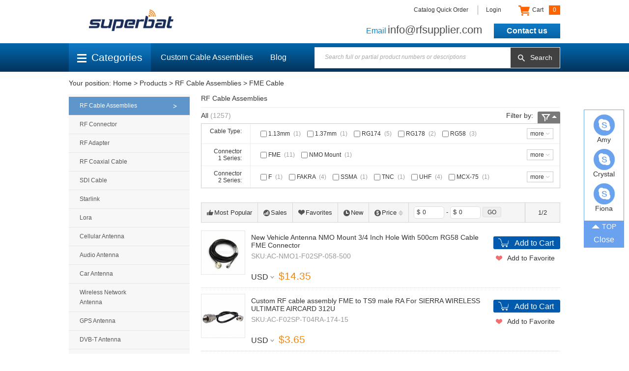

--- FILE ---
content_type: text/html; charset=utf-8
request_url: https://rfsupplier.com/c/fme-cable_0287/1.html
body_size: 18845
content:
<!DOCTYPE html>
<html lang="en">
<head>
<meta charset="UTF-8">
<!-- Google Tag Manager -->
			<script>(function(w,d,s,l,i){w[l]=w[l]||[];w[l].push({'gtm.start':
			new Date().getTime(),event:'gtm.js'});var f=d.getElementsByTagName(s)[0],
			j=d.createElement(s),dl=l!='dataLayer'?'&l='+l:'';j.async=true;j.src=
			'https://www.googletagmanager.com/gtm.js?id='+i+dl;f.parentNode.insertBefore(j,f);
			})(window,document,'script','dataLayer','GTM-KX9VH46');</script>
			<!-- End Google Tag Manager --><script async src='https://www.googletagmanager.com/gtag/js?id=UA-76252415-1'></script>
				<script>
				  window.dataLayer = window.dataLayer || [];
				  function gtag(){dataLayer.push(arguments);}
				  gtag('js', new Date());

				  gtag('config', 'UA-76252415-1');
				</script><meta name="keywords" content="fme cable,fme extension cable" />
<meta name="description" content="Superbat FME cable can be offered to custom solutions, All stock Fully Factory-Tested, No Minimum Order, Low Pricing Online, Prompt Delivery." />
<title>FME Cable | Buy on-line | Superbat</title>
<link href='/static/css/global.css' rel='stylesheet' type='text/css'  />
<link href='/static/css/sign_in.css' rel='stylesheet' type='text/css'  />
<link href='/static/css/cart.css' rel='stylesheet' type='text/css'  />
<link href='/static/css/module.css' rel='stylesheet' type='text/css'  />
<script type='text/javascript' src='/static/js/jquery-1.7.2.min.js?v=5' ></script>
<script type='text/javascript' src='/static/js/global.js?v=5' ></script>
<script type='text/javascript' src='/static/js/module.js?v=5' ></script>
<script type='text/javascript' src='/static/js/sign_in.js?v=5' ></script>
<script type='text/javascript' src='/static/js/lang/en.js?v=5' ></script>
<script type='text/javascript' src='/static/js/timer.js?v=5' ></script>
<link href='/static/theme/default-v2/css/style.css' rel='stylesheet' type='text/css'  />
<script type='text/javascript' src='/static/theme/default-v2/js/jquery.ajaxLink.js?v=5' ></script>
<script type='text/javascript' src='/static/theme/default-v2/js/jquery.placeholder.js?v=5' ></script>
<script type='text/javascript' src='/static/theme/default-v2/js/jquery.menu.js?v=5' ></script>
<script type='text/javascript' src='/static/theme/default-v2/js/main.js?v=5' ></script>

<!-- 设置页面变量 -->
<script type="text/javascript">
var setStr= {"curDate":"2026\/01\/18 15:11:18","lang":"_en","currSymbol":"USD","currency_symbols":"$","currency_rate":"1.0000"};
</script>

<!-- Google tag (gtag.js) -->
<script async src="https://www.googletagmanager.com/gtag/js?id=AW-650772769">
</script>
<script>
window.dataLayer = window.dataLayer || [];
function gtag(){dataLayer.push(arguments);}
gtag('js', new Date());

gtag('config', 'AW-650772769');

</script><link href='/static/theme/default-v2/css/products.css' rel='stylesheet' type='text/css'  />
</head>
<body>
<script>
  fbq('track', 'Search');
</script>
<script type="text/javascript">
	var ueeshop_config={
		"domain":"https://rfsupplier.com",
		"date":"2026/01/18 15:11:18",
		"lang":"en",
		"currency":"USD",
		"currency_symbols":"$",
		"currency_rate":"1.0000",
		"UserId":"0",
		"PaypalExcheckout":"",
		"PaypalENV":"production",
		"PaypalLoaclPayment":"",
		"PaypalLang":"",
		"PaypalBusiness":"1",
		"PaypalCreditCard":"1",
		"IsMobile":0
	}
</script>

<!-- Google Tag Manager (noscript) -->
<noscript><iframe src="https://www.googletagmanager.com/ns.html?id=GTM-KX9VH46"
height="0" width="0" style="display:none;visibility:hidden"></iframe></noscript>
<!-- End Google Tag Manager (noscript) -->
<div id="hsec1" data="">
	<div class="cnt">
				<div class="site_func">
			<a class="item" href="/quick-order.html">Catalog Quick Order</a>
						<a class="item SignInButton" href="javascript:;">Login</a>
									<div class="oauth">
						<script type='text/javascript' src='/static/js/oauth/facebook.js?v=5' ></script>
								<div id="fb_button" scope="public_profile, email" onclick="checkLoginState();" class="fb_button" appid="2013877082162837">
									<i></i><span>Log In with Facebook</span><em></em>
								</div>
						<script type='text/javascript' src='/static/js/oauth/google.js?v=5' ></script>
								<div id="google_btn" class="google_button" clientid="842548441216-cvao114rmsgm8j36dslobbb1evgirs4p.apps.googleusercontent.com"><span class="icon"></span><span class="button_text">Log In with Google +</span></div>
						<script type='text/javascript' src='/static/js/oauth/paypal/api.js?v=5' ></script>
								<div id="paypalLogin" appid="AbfYLVaD401OpEuAupI9qx0f6V0tD9UtU5eTYCQARpjtsKy1G02UBKBg5In9wd0gEEiZ23-Y77j4nwtm" u="https://www.rfsupplier.com/?do_action=user.user_oauth&Type=Paypal"></div>
											</div>
					<script>
						$('.site_func .SignInButton,.site_func .oauth').hover(function(){
							$('.oauth').show();
						},function(){
							$('.oauth').hide();
						});
					</script>
										<a class="item cart member_box" href="/cart/">
				<em class="ico"></em>
				Cart
				<span class="total header_cart_total">0</span>
			</a>
		</div>
				<div class="telphone">
			<span class="item">
				<span class="fname">Email</span>
				<span class="val">info@rfsupplier.com</span>
			</span>
			<span class="item">
				<a class="fname headerontact" href="/contact_us.html" target="_blank">Contact us</a>
							</span>
		</div>
		<a class="imgbox logo" href="/"><img src="/u_file/1607/photo/0dc7f5b149.png" alt="Superbat" /><span class="imgholder"></span></a>
		<div class="clear"></div>
	</div>
</div>
<div id="hsec2">
	<div class="cnt">
		<div class="all_cate_btn menu ">
			<a class="menu_tit" href="javascript:;"><em class="symbol"></em>Categories</a>
						<div class="menu_list min_pro_catelist hidden">
				<div class="item notice"><a href="/flash-sale/" title="Flash Sale">Flash Sale</a></div>
				<div class="item notice"><a href="/group-buying/" title="Group Buying">Group Buying</a></div>
				<div class="item notice"><a href="/customcable.html" title="Custom Cable Assemblies">Custom Cable Assemblies</a></div>
								<div class="item on">
					<a href="/c/rf-cable-assemblies_0001" title="RF Cable Assemblies">RF Cable Assemblies</a>
										                    <div class="min_cate_sublist">
                        <h3 class="sublist_title">RF Cable Assemblies</h3>
                        <span class="list_body">
                            <span class="list_sec">
                                                                <div class="subitem"><a href="/c/avic-cable_0281">AVIC Cable</a></div>
                                                                                                <div class="subitem"><a href="/c/bma-cable_0282">BMA Cable</a></div>
                                                                                                <div class="subitem"><a href="/c/bnc-cable_0283">BNC Cable</a></div>
                                                                                                <div class="subitem"><a href="/c/crc9-cable_0284">CRC9 Cable</a></div>
                                                                                                <div class="subitem"><a href="/c/din-cable_0357">DIN Cable</a></div>
                                                                                                <div class="subitem"><a href="/c/f-type-cable_0285">F-type Cable</a></div>
                                                                                                <div class="subitem"><a href="/c/fme-cable_0287">FME Cable</a></div>
                                                                                                <div class="subitem"><a href="/c/fakra-cable_0286">FAKRA Cable</a></div>
                                                                                                <div class="subitem"><a href="/c/gt5-1s-cable_0288">GT5-1S Cable</a></div>
                                                                                                <div class="subitem"><a href="/c/hsd-cable_0028">HSD Cable</a></div>
                                                                                                <div class="subitem"><a href="/c/mc-card-cable_0297">MC-Card Cable</a></div>
                                                                                                <div class="subitem"><a href="/c/mcc-cable_0289">MCC Cable</a></div>
                                                                                                <div class="subitem"><a href="/c/mcx-cable_0290">MCX Cable</a></div>
                                                                                                <div class="subitem"><a href="/c/mini-bnc-cable_0291">Mini-BNC Cable</a></div>
                                                                                                <div class="subitem"><a href="/c/mini-uhf-cable_0292">Mini-UHF Cable</a></div>
                                                                                                <div class="subitem"><a href="/c/mmcx-cable_0294">MMCX Cable</a></div>
                                                                                                <div class="subitem"><a href="/c/mini-smb-cable_0295">Mini SMB Cable</a></div>
                                                                                                <div class="subitem"><a href="/c/ms-162-cable_0293">MS-162 Cable</a></div>
                                                                                                <div class="subitem"><a href="/c/n-type-cable_0298">N-Type Cable</a></div>
                                                                                                <div class="subitem"><a href="/c/qma-cable_0299">QMA Cable</a></div>
                                                                                                <div class="subitem"><a href="/c/rca-cable_0300">RCA Cable</a></div>
                                                                                                <div class="subitem"><a href="/c/sma-cable_0301">SMA Cable</a></div>
                                                                                                <div class="subitem"><a href="/c/ssma-cable_0302">SSMA Cable</a></div>
                                                                                                <div class="subitem"><a href="/c/smb-cable_0303">SMB Cable</a></div>
                                                                                                <div class="subitem"><a href="/c/smc-cable_0304">SMC Cable</a></div>
                                                                                                <div class="subitem"><a href="/c/smp-cable_0305">SMP Cable</a></div>
                                                                                                <div class="subitem"><a href="/c/smz-cable_0296">SMZ Cable</a></div>
                                                                                                <div class="subitem"><a href="/c/ssmb-cable_0306">SSMB Cable</a></div>
                                                                                                <div class="subitem"><a href="/c/ms-147-cable_0307">MS-147 Cable</a></div>
                                                                                                <div class="subitem"><a href="/c/tnc-cable_0308">TNC Cable</a></div>
                                                                </span>
                                <span class="list_sec">
                                                                                                <div class="subitem"><a href="/c/ts9-cable_0309">TS9 Cable</a></div>
                                                                                                <div class="subitem"><a href="/c/tv-cable_0310">TV Cable</a></div>
                                                                                                <div class="subitem"><a href="/c/ufl-cable_0311">U.FL Cable</a></div>
                                                                                                <div class="subitem"><a href="/c/uhf-cable_0312">UHF Cable</a></div>
                                                                                                <div class="subitem"><a href="/c/um-150-cable_0313">UM-150 Cable</a></div>
                                                                                                <div class="subitem"><a href="/c/wiclic-cable_0314">WICLIC Cable</a></div>
                                                                                                <div class="subitem"><a href="/c/10-23-cable_0276">1.0/2.3 Cable</a></div>
                                                                                                <div class="subitem"><a href="/c/16-56-cable_0277">1.6/5.6 Cable</a></div>
                                                                                                <div class="subitem"><a href="/c/25mm-cable_0278">2.5mm Cable</a></div>
                                                                                                <div class="subitem"><a href="/c/35mm-cable_0279">3.5mm Cable</a></div>
                                                                                                <div class="subitem"><a href="/c/7-16-din-cable_0280">7/16 DIN Cable</a></div>
                                                                                            </span>
                        </span>
                        <div class="sublist_ad">
                                                                                    <a class="imgbox pic" href="/c/rf-cable-assemblies_0001"><img src="/u_file/1603/photo/f8739aae56.jpg" /></a>
                                                                                </div>
                    </div>
                    				</div>
							<div class="item ">
					<a href="/c/rf-connector_0002" title="RF Connector">RF Connector</a>
										                    <div class="min_cate_sublist">
                        <h3 class="sublist_title">RF Connector</h3>
                        <span class="list_body">
                            <span class="list_sec">
                                                                <div class="subitem"><a href="/c/fakra-connectors_0061">Fakra Connectors</a></div>
                                                                                                <div class="subitem"><a href="/c/sma-connectors_0062">SMA Connectors</a></div>
                                                                                                <div class="subitem"><a href="/c/smb-connectors_0065">SMB Connectors</a></div>
                                                                                                <div class="subitem"><a href="/c/n-type-connectors_0064">N-Type Connectors</a></div>
                                                                                                <div class="subitem"><a href="/c/bnc-connectors_0029">BNC Connectors</a></div>
                                                                                                <div class="subitem"><a href="/c/tnc-connectors_0067">TNC Connectors</a></div>
                                                                                                <div class="subitem"><a href="/c/mmcx-connectors_0180">MMCX Connectors</a></div>
                                                                                                <div class="subitem"><a href="/c/mcx-connectors_0179">MCX Connectors</a></div>
                                                                                                <div class="subitem"><a href="/c/uhf-connectors_0068">UHF Connectors</a></div>
                                                                                                <div class="subitem"><a href="/c/7-16-din-connectors_0058">7/16 DIN Connectors</a></div>
                                                                                                <div class="subitem"><a href="/c/fme-connectors_0063">FME Connectors</a></div>
                                                                                                <div class="subitem"><a href="/c/f-type-connectors_0060">F-Type Connectors</a></div>
                                                                                                <div class="subitem"><a href="/c/smc-connectors_0066">SMC Connectors</a></div>
                                                                                                <div class="subitem"><a href="/c/mini-uhf-connectors_0069">Mini UHF Connectors</a></div>
                                                                                                <div class="subitem"><a href="/c/bma-connectors_0182">BMA Connectors</a></div>
                                                                                                <div class="subitem"><a href="/c/other-connector_0109">Other Connector</a></div>
                                                                                                <div class="subitem"><a href="/c/xlr-connectors_0183">XLR Connectors</a></div>
                                                                                                <div class="subitem"><a href="/c/tv-connectors_0184">TV Connectors</a></div>
                                                                                                <div class="subitem"><a href="/c/am-fm-connectors_0185">AM/FM Connectors</a></div>
                                                                                                <div class="subitem"><a href="/c/35mm-connectors_0186">3.5MM Connectors</a></div>
                                                                                                <div class="subitem"><a href="/c/nmo-connectors_0181">NMO Connectors</a></div>
                                                                                                <div class="subitem"><a href="/c/ssmb-connectors_0192">SSMB Connectors</a></div>
                                                                                                <div class="subitem"><a href="/c/mc-card-connectors_0193">MC-Card Connectors</a></div>
                                                                                                <div class="subitem"><a href="/c/qma-connectors_0194">QMA Connectors</a></div>
                                                                                                <div class="subitem"><a href="/c/rca-connectors_0195">RCA Connectors</a></div>
                                                                                                <div class="subitem"><a href="/c/crc9-connectors_0196">CRC9 Connectors</a></div>
                                                                                                <div class="subitem"><a href="/c/avic-connectors_0197">AVIC Connectors</a></div>
                                                                                                <div class="subitem"><a href="/c/gt5-1s-connectors_0198">GT5-1S Connectors</a></div>
                                                                                                <div class="subitem"><a href="/c/10-23-connectors_0199">1.0/2.3 Connectors</a></div>
                                                                                                <div class="subitem"><a href="/c/ms-162-connectors_0200">MS-162 Connectors</a></div>
                                                                </span>
                                <span class="list_sec">
                                                                                                <div class="subitem"><a href="/c/ms-147-connectors_0201">MS-147 Connectors</a></div>
                                                                                                <div class="subitem"><a href="/c/mcc-connectors_0202">MCC Connectors</a></div>
                                                                                                <div class="subitem"><a href="/c/16-56-connectors_0203">1.6/5.6 Connectors</a></div>
                                                                                                <div class="subitem"><a href="/c/ts9-connectors_0204">TS9 Connectors</a></div>
                                                                                                <div class="subitem"><a href="/c/s-187-connectors_0205">S-187 Connectors</a></div>
                                                                                                <div class="subitem"><a href="/c/um-150-connectors_0206">UM-150 Connectors</a></div>
                                                                                                <div class="subitem"><a href="/c/smz-connectors_0207">SMZ Connectors</a></div>
                                                                                                <div class="subitem"><a href="/c/smp-connectors_0208">SMP Connectors</a></div>
                                                                                                <div class="subitem"><a href="/c/ssma-connectors_0209">SSMA Connectors</a></div>
                                                                                                <div class="subitem"><a href="/c/mini-smb-connectors_0210">Mini SMB Connectors</a></div>
                                                                                                <div class="subitem"><a href="/c/shv-connectors_0211">SHV Connectors</a></div>
                                                                                                <div class="subitem"><a href="/c/43-10-connectors_0323">4.3/10 Connectors</a></div>
                                                                                                <div class="subitem"><a href="/c/custom-connectors_0360">Custom connectors</a></div>
                                                                                            </span>
                        </span>
                        <div class="sublist_ad">
                                                                                                            </div>
                    </div>
                    				</div>
							<div class="item ">
					<a href="/c/rf-adapter_0003" title="RF Adapter">RF Adapter</a>
										                    <div class="min_cate_sublist">
                        <h3 class="sublist_title">RF Adapter</h3>
                        <span class="list_body">
                            <span class="list_sec">
                                                                <div class="subitem"><a href="/c/10-23-adapters_0327">1.0/2.3 Adapters</a></div>
                                                                                                <div class="subitem"><a href="/c/16-56-adapters_0328">1.6/5.6 Adapters</a></div>
                                                                                                <div class="subitem"><a href="/c/25mm-adapters_0329">2.5MM Adapters</a></div>
                                                                                                <div class="subitem"><a href="/c/35mm-adapters_0330">3.5MM Adapters</a></div>
                                                                                                <div class="subitem"><a href="/c/43-10-adapters_0331">4.3/10 Adapters</a></div>
                                                                                                <div class="subitem"><a href="/c/7-16-adapters_0332">7/16 Adapters</a></div>
                                                                                                <div class="subitem"><a href="/c/bnc-adapters_0333">BNC Adapters</a></div>
                                                                                                <div class="subitem"><a href="/c/din-adapters_0334">DIN Adapters</a></div>
                                                                                                <div class="subitem"><a href="/c/crc9-adapters_0335">CRC9 Adapters</a></div>
                                                                                                <div class="subitem"><a href="/c/fakra-adapters_0336">FAKRA Adapters</a></div>
                                                                                                <div class="subitem"><a href="/c/fme-adapters_0337">FME Adapters</a></div>
                                                                                                <div class="subitem"><a href="/c/f-type-adapters_0338">F-Type Adapters</a></div>
                                                                                                <div class="subitem"><a href="/c/mcx-adapters_0339">MCX Adapters</a></div>
                                                                                                <div class="subitem"><a href="/c/mhv-adapters_0340">MHV Adapters</a></div>
                                                                                                <div class="subitem"><a href="/c/mini-smb-adapters_0341">Mini-SMB Adapters</a></div>
                                                                                                <div class="subitem"><a href="/c/mini-uhf-adapters_0342">Mini-UHF Adapters</a></div>
                                                                                                <div class="subitem"><a href="/c/mmcx-adapters_0343">MMCX Adapters</a></div>
                                                                                                <div class="subitem"><a href="/c/n-type-adapters_0344">N-Type Adapters</a></div>
                                                                                                <div class="subitem"><a href="/c/qma-adapters_0345">QMA  Adapters</a></div>
                                                                                                <div class="subitem"><a href="/c/sma-adapters_0346">SMA Adapters</a></div>
                                                                                                <div class="subitem"><a href="/c/smb-adapters_0347">SMB  Adapters</a></div>
                                                                                                <div class="subitem"><a href="/c/smp-adapters_0348">SMP Adapters</a></div>
                                                                                                <div class="subitem"><a href="/c/smc-adapters_0349">SMC Adapters</a></div>
                                                                                                <div class="subitem"><a href="/c/ssma-adapters_0350">SSMA Adapters</a></div>
                                                                                                <div class="subitem"><a href="/c/ssmb-adapters_0351">SSMB Adapters</a></div>
                                                                                                <div class="subitem"><a href="/c/tnc-adapters_0352">TNC Adapters</a></div>
                                                                                                <div class="subitem"><a href="/c/ts9-adapters_0353">TS9 Adapters</a></div>
                                                                                                <div class="subitem"><a href="/c/tv-adapters_0354">TV Adapters</a></div>
                                                                                                <div class="subitem"><a href="/c/uhf-adapters_0355">UHF Adapters</a></div>
                                                                                                <div class="subitem"><a href="/c/other-adapters_0356">Other Adapters</a></div>
                                                                                            </span>
                        </span>
                        <div class="sublist_ad">
                                                                                                            </div>
                    </div>
                    				</div>
							<div class="item ">
					<a href="/c/rf-coaxial-cable_0105" title="RF Coaxial Cable">RF Coaxial Cable</a>
														</div>
							<div class="item ">
					<a href="/c/sdi-cable_0275" title="SDI Cable">SDI Cable</a>
														</div>
							<div class="item ">
					<a href="/c/starlink_0359" title="Starlink">Starlink</a>
										                    <div class="min_cate_sublist">
                        <h3 class="sublist_title">Starlink</h3>
                        <span class="list_body">
                            <span class="list_sec">
                                                                <div class="subitem"><a href="/c/starlink-cables_0361">Starlink Cables</a></div>
                                                                                                <div class="subitem"><a href="/c/starlink-mounts_0362">Starlink Mounts</a></div>
                                                                                                <div class="subitem"><a href="/c/starlink-dc-conversion-kit_0363">Starlink DC Conversion Kit</a></div>
                                                                                                <div class="subitem"><a href="/c/starlink-storages_0364">Starlink Storages</a></div>
                                                                                            </span>
                        </span>
                        <div class="sublist_ad">
                                                                                                            </div>
                    </div>
                    				</div>
							<div class="item ">
					<a href="/c/lora_0358" title="Lora">Lora</a>
														</div>
							<div class="item ">
					<a href="/c/cellular-antenna_0259" title="Cellular Antenna">Cellular Antenna</a>
										                    <div class="min_cate_sublist">
                        <h3 class="sublist_title">Cellular Antenna</h3>
                        <span class="list_body">
                            <span class="list_sec">
                                                                <div class="subitem"><a href="/c/rubber-duck-antenna_0229">Rubber Duck Antenna</a></div>
                                                                                                <div class="subitem"><a href="/c/magnetic-mount-antenna_0228">Magnetic Mount Antenna</a></div>
                                                                                                <div class="subitem"><a href="/c/glass-mount-antenna_0264">Glass Mount Antenna</a></div>
                                                                                                <div class="subitem"><a href="/c/hole-fixed-wall-ceiling-mount-antenna_0261">Hole/Fixed/Wall/Ceiling Mount Antenna</a></div>
                                                                                                <div class="subitem"><a href="/c/desktop-antenna_0262">Desktop Antenna</a></div>
                                                                                                <div class="subitem"><a href="/c/yagi-antenna_0260">Yagi Antenna</a></div>
                                                                                                <div class="subitem"><a href="/c/built-in-antenna_0265">Built In Antenna</a></div>
                                                                                                <div class="subitem"><a href="/c/combined-antenna_0263">Combined Antenna</a></div>
                                                                                            </span>
                        </span>
                        <div class="sublist_ad">
                                                                                                            </div>
                    </div>
                    				</div>
							<div class="item ">
					<a href="/c/audio-antenna_0219" title="Audio Antenna">Audio Antenna</a>
										                    <div class="min_cate_sublist">
                        <h3 class="sublist_title">Audio Antenna</h3>
                        <span class="list_body">
                            <span class="list_sec">
                                                                <div class="subitem"><a href="/c/dab-antenna_0273">DAB Antenna</a></div>
                                                                                                <div class="subitem"><a href="/c/am-fm-antenna_0272">AM FM Antenna</a></div>
                                                                                                <div class="subitem"><a href="/c/antenna-cable_0269">Antenna Cable</a></div>
                                                                                                <div class="subitem"><a href="/c/antenna-adapter_0270">Antenna Adapter</a></div>
                                                                                                <div class="subitem"><a href="/c/antenna-signal-amplifier_0271">Antenna Signal Amplifier</a></div>
                                                                                                <div class="subitem"><a href="/c/satellite-radio-antenna_0274">Satellite Radio Antenna</a></div>
                                                                                            </span>
                        </span>
                        <div class="sublist_ad">
                                                                                                            </div>
                    </div>
                    				</div>
							<div class="item ">
					<a href="/c/car-antenna_0221" title="Car Antenna">Car Antenna</a>
										                    <div class="min_cate_sublist">
                        <h3 class="sublist_title">Car Antenna</h3>
                        <span class="list_body">
                            <span class="list_sec">
                                                                <div class="subitem"><a href="/c/dab-antenna_0238">DAB Antenna</a></div>
                                                                                                <div class="subitem"><a href="/c/satellite-radio-antenna_0247">Satellite Radio Antenna</a></div>
                                                                                                <div class="subitem"><a href="/c/stereo-aerial-adapter_0237">Stereo Aerial Adapter</a></div>
                                                                                                <div class="subitem"><a href="/c/car-aerial-extensions-cable-adapters_0222">Car Aerial extensions Cable& Adapters</a></div>
                                                                                                <div class="subitem"><a href="/c/car-radio-antenna-aerials_0223">Car Radio Antenna/ Aerials</a></div>
                                                                                            </span>
                        </span>
                        <div class="sublist_ad">
                                                                                                            </div>
                    </div>
                    				</div>
							<div class="item ">
					<a href="/c/wireless-network-antenna_0227" title="Wireless Network Antenna">Wireless Network Antenna</a>
										                    <div class="min_cate_sublist">
                        <h3 class="sublist_title">Wireless Network Antenna</h3>
                        <span class="list_body">
                            <span class="list_sec">
                                                                <div class="subitem"><a href="/c/wifi-antenna_0234">WIFI Antenna</a></div>
                                                                                                <div class="subitem"><a href="/c/other-antenna_0235">other Antenna</a></div>
                                                                                                <div class="subitem"><a href="/c/868mhz-antenna_0257">868Mhz Antenna</a></div>
                                                                                                <div class="subitem"><a href="/c/433mhz-antenna_0258">433Mhz Antenna</a></div>
                                                                                            </span>
                        </span>
                        <div class="sublist_ad">
                                                                                                            </div>
                    </div>
                    				</div>
							<div class="item ">
					<a href="/c/gps-antenna_0232" title="GPS Antenna">GPS Antenna</a>
										                    <div class="min_cate_sublist">
                        <h3 class="sublist_title">GPS Antenna</h3>
                        <span class="list_body">
                            <span class="list_sec">
                                                                <div class="subitem"><a href="/c/gps-antenna_0319">GPS Antenna</a></div>
                                                                                                <div class="subitem"><a href="/c/gps-cable_0320">GPS Cable</a></div>
                                                                                                <div class="subitem"><a href="/c/gps-adapter-and-connector_0321">GPS Adapter and Connector</a></div>
                                                                                            </span>
                        </span>
                        <div class="sublist_ad">
                                                                                    <a class="imgbox pic" href="/c/gps-antenna_0232"><img src="/u_file/1909/photo/b4fce80213.jpg" /></a>
                                                                                </div>
                    </div>
                    				</div>
							<div class="item ">
					<a href="/c/dvb-t-antenna_0231" title="DVB-T Antenna">DVB-T Antenna</a>
														</div>
							<div class="item ">
					<a href="/c/ham-radio-antenna_0214" title="Ham Radio Antenna">Ham Radio Antenna</a>
										                    <div class="min_cate_sublist">
                        <h3 class="sublist_title">Ham Radio Antenna</h3>
                        <span class="list_body">
                            <span class="list_sec">
                                                                <div class="subitem"><a href="/c/antenna_0217">Antenna</a></div>
                                                                                                <div class="subitem"><a href="/c/antenna-cable_0216">Antenna Cable</a></div>
                                                                                                <div class="subitem"><a href="/c/antenna-adapter_0215">Antenna Adapter</a></div>
                                                                                                <div class="subitem"><a href="/c/antenna-connector_0218">Antenna  Connector</a></div>
                                                                                            </span>
                        </span>
                        <div class="sublist_ad">
                                                                                                            </div>
                    </div>
                    				</div>
							<div class="item ">
					<a href="/c/new-products_0225" title="New Products">New Products</a>
														</div>
							<div class="item ">
					<a href="/c/coaxial-attenuator_0250" title="Coaxial Attenuator">Coaxial Attenuator</a>
														</div>
							<div class="item ">
					<a href="/c/termination-loads_0322" title="Termination LOADS">Termination LOADS</a>
														</div>
							<div class="item ">
					<a href="/c/aluminum-enclosure_0226" title="Aluminum Enclosure">Aluminum Enclosure</a>
														</div>
							<div class="item ">
					<a href="/c/customized-product_0236" title="Customized Product">Customized Product</a>
														</div>
							<div class="item ">
					<a href="/c/customized-rf-cable_0129" title="Customized RF Cable">Customized RF Cable</a>
										                    <div class="min_cate_sublist">
                        <h3 class="sublist_title">Customized RF Cable</h3>
                        <span class="list_body">
                            <span class="list_sec">
                                                                <div class="subitem"><a href="/c/10-23-cable_0162">1.0/2.3 Cable</a></div>
                                                                                                <div class="subitem"><a href="/c/16-56-cable_0171">1.6/5.6 Cable</a></div>
                                                                                                <div class="subitem"><a href="/c/25mm-rf-cable-assembly_0151">2.5mm RF Cable Assembly</a></div>
                                                                                                <div class="subitem"><a href="/c/35mm-rf-cable-assembly_0152">3.5mm RF Cable Assembly</a></div>
                                                                                                <div class="subitem"><a href="/c/avic-cable_0153">AVIC Cable</a></div>
                                                                                                <div class="subitem"><a href="/c/7-16-din-cable_0133">7/16 DIN Cable</a></div>
                                                                                                <div class="subitem"><a href="/c/bma-cable_0131">BMA Cable</a></div>
                                                                                                <div class="subitem"><a href="/c/bnc-cable_0130">BNC Cable</a></div>
                                                                                                <div class="subitem"><a href="/c/crc9-cable_0132">CRC9 Cable</a></div>
                                                                                                <div class="subitem"><a href="/c/gt5-1s-cable_0159">GT5-1S Cable</a></div>
                                                                                                <div class="subitem"><a href="/c/f-cable_0134">F Cable</a></div>
                                                                                                <div class="subitem"><a href="/c/fakra-cable_0136">FAKRA Cable</a></div>
                                                                                                <div class="subitem"><a href="/c/fme-cable_0135">FME Cable</a></div>
                                                                                                <div class="subitem"><a href="/c/mcc-cable_0167">MCC Cable</a></div>
                                                                                                <div class="subitem"><a href="/c/mcx-cable_0138">MCX Cable</a></div>
                                                                                                <div class="subitem"><a href="/c/mini-uhf-cable_0149">Mini-UHF Cable</a></div>
                                                                                                <div class="subitem"><a href="/c/mini-bnc-cable_0155">Mini-BNC Cable</a></div>
                                                                                                <div class="subitem"><a href="/c/ms-162-cable_0165">MS-162 Cable</a></div>
                                                                                                <div class="subitem"><a href="/c/mmcx-cable_0137">MMCX Cable</a></div>
                                                                                                <div class="subitem"><a href="/c/mini-smb-cable_0190">Mini SMB Cable</a></div>
                                                                                                <div class="subitem"><a href="/c/smz-cable_0191">SMZ Cable</a></div>
                                                                                                <div class="subitem"><a href="/c/mc-card-cable_0164">MC-Card Cable</a></div>
                                                                                                <div class="subitem"><a href="/c/n-cable_0139">N Cable</a></div>
                                                                                                <div class="subitem"><a href="/c/qma-cable_0172">QMA Cable</a></div>
                                                                                                <div class="subitem"><a href="/c/rca-cable_0169">RCA Cable</a></div>
                                                                                                <div class="subitem"><a href="/c/sma-cable_0140">SMA Cable</a></div>
                                                                                                <div class="subitem"><a href="/c/ssma-cable_0144">SSMA Cable</a></div>
                                                                                                <div class="subitem"><a href="/c/smb-cable_0142">SMB Cable</a></div>
                                                                                                <div class="subitem"><a href="/c/smc-cable_0143">SMC Cable</a></div>
                                                                                                <div class="subitem"><a href="/c/smp-cable_0187">SMP Cable</a></div>
                                                                </span>
                                <span class="list_sec">
                                                                                                <div class="subitem"><a href="/c/ssmb-cable_0145">SSMB Cable</a></div>
                                                                                                <div class="subitem"><a href="/c/ms-147-cable_0166">MS-147 Cable</a></div>
                                                                                                <div class="subitem"><a href="/c/tnc-cable_0146">TNC Cable</a></div>
                                                                                                <div class="subitem"><a href="/c/ts9-cable_0173">TS9 Cable</a></div>
                                                                                                <div class="subitem"><a href="/c/tv-cable_0175">TV Cable</a></div>
                                                                                                <div class="subitem"><a href="/c/ufl-cable_0150">U.FL Cable</a></div>
                                                                                                <div class="subitem"><a href="/c/uhf-cable_0148">UHF Cable</a></div>
                                                                                                <div class="subitem"><a href="/c/um-150-cable_0177">UM-150 Cable</a></div>
                                                                                                <div class="subitem"><a href="/c/wiclic-cable_0178">WICLIC Cable</a></div>
                                                                                            </span>
                        </span>
                        <div class="sublist_ad">
                                                                                                            </div>
                    </div>
                    				</div>
							<div class="item ">
					<a href="/c/others_0251" title="Others">Others</a>
										                    <div class="min_cate_sublist">
                        <h3 class="sublist_title">Others</h3>
                        <span class="list_body">
                            <span class="list_sec">
                                                                <div class="subitem"><a href="/c/tool_0104">Tool</a></div>
                                                                                                <div class="subitem"><a href="/c/waterproof-box_0256">Waterproof Box</a></div>
                                                                                                <div class="subitem"><a href="/c/plastic-box_0255">Plastic Box</a></div>
                                                                                                <div class="subitem"><a href="/c/popular-heat-sink_0252">Popular Heat Sink</a></div>
                                                                                                <div class="subitem"><a href="/c/iec-connector_0253">IEC Connector</a></div>
                                                                                                <div class="subitem"><a href="/c/power-splitter_0254">Power Splitter</a></div>
                                                                                                <div class="subitem"><a href="/c/remote-area-surcharge_0326">Remote Area Surcharge</a></div>
                                                                                            </span>
                        </span>
                        <div class="sublist_ad">
                                                                                                            </div>
                    </div>
                    				</div>
						</div>
		</div>
		<script type="text/javascript">
		$(".all_cate_btn").menu({
			'titCell':'.menu_tit',
			'optList':'.menu_list'
		});
		</script>
		<div id="cable_link">
			<a href="/customcable.html" title="Custom Cable Assemblies">Custom Cable Assemblies</a>
		</div>
				<div class="other_link">
			<a href="/blog/" title="Blog">Blog</a>
		</div>
		<form class="search" action="/search/">
			<input type="text" name="Keyword" placeholder="Search full or partial product numbers or descriptions" />
			<input type="submit" value="Search" />
			<div class="clear"></div>
		</form>
		<div class="clear"></div>
	</div>
</div>

<div id="prsec_bcnav" class="bcnav">
	<div class="cnt">
		Your position: <a href="/">Home</a>
		&gt; <a href="/products/" title="Products">Products</a>
		 &gt <a href='/c/rf-cable-assemblies_0001'>RF Cable Assemblies</a> &gt <a href='/c/fme-cable_0287'>FME Cable</a>	</div>
</div>
<div id="prsec_main" class="cnt">
	<div id="prsec_sidebar" class="left_content sidebar">
				<div class="side_catelist min_pro_catelist">
						<div class="item on">
            	<a href="/c/rf-cable-assemblies_0001" title="RF Cable Assemblies">RF Cable Assemblies</a>
				                                <div class="min_cate_sublist">
					<h3 class="sublist_title">RF Cable Assemblies</h3>
					<span class="list_body">
						<span class="list_sec">
														<div class="subitem"><a href="/c/avic-cable_0281">AVIC Cable</a></div>
																					<div class="subitem"><a href="/c/bma-cable_0282">BMA Cable</a></div>
																					<div class="subitem"><a href="/c/bnc-cable_0283">BNC Cable</a></div>
																					<div class="subitem"><a href="/c/crc9-cable_0284">CRC9 Cable</a></div>
																					<div class="subitem"><a href="/c/din-cable_0357">DIN Cable</a></div>
																					<div class="subitem"><a href="/c/f-type-cable_0285">F-type Cable</a></div>
																					<div class="subitem"><a href="/c/fme-cable_0287">FME Cable</a></div>
																					<div class="subitem"><a href="/c/fakra-cable_0286">FAKRA Cable</a></div>
																					<div class="subitem"><a href="/c/gt5-1s-cable_0288">GT5-1S Cable</a></div>
																					<div class="subitem"><a href="/c/hsd-cable_0028">HSD Cable</a></div>
																					<div class="subitem"><a href="/c/mc-card-cable_0297">MC-Card Cable</a></div>
																					<div class="subitem"><a href="/c/mcc-cable_0289">MCC Cable</a></div>
																					<div class="subitem"><a href="/c/mcx-cable_0290">MCX Cable</a></div>
																					<div class="subitem"><a href="/c/mini-bnc-cable_0291">Mini-BNC Cable</a></div>
																					<div class="subitem"><a href="/c/mini-uhf-cable_0292">Mini-UHF Cable</a></div>
																					<div class="subitem"><a href="/c/mmcx-cable_0294">MMCX Cable</a></div>
																					<div class="subitem"><a href="/c/mini-smb-cable_0295">Mini SMB Cable</a></div>
																					<div class="subitem"><a href="/c/ms-162-cable_0293">MS-162 Cable</a></div>
																					<div class="subitem"><a href="/c/n-type-cable_0298">N-Type Cable</a></div>
																					<div class="subitem"><a href="/c/qma-cable_0299">QMA Cable</a></div>
																					<div class="subitem"><a href="/c/rca-cable_0300">RCA Cable</a></div>
																					<div class="subitem"><a href="/c/sma-cable_0301">SMA Cable</a></div>
																					<div class="subitem"><a href="/c/ssma-cable_0302">SSMA Cable</a></div>
																					<div class="subitem"><a href="/c/smb-cable_0303">SMB Cable</a></div>
														</span>
							<span class="list_sec">
																					<div class="subitem"><a href="/c/smc-cable_0304">SMC Cable</a></div>
																					<div class="subitem"><a href="/c/smp-cable_0305">SMP Cable</a></div>
																					<div class="subitem"><a href="/c/smz-cable_0296">SMZ Cable</a></div>
																					<div class="subitem"><a href="/c/ssmb-cable_0306">SSMB Cable</a></div>
																					<div class="subitem"><a href="/c/ms-147-cable_0307">MS-147 Cable</a></div>
																					<div class="subitem"><a href="/c/tnc-cable_0308">TNC Cable</a></div>
																					<div class="subitem"><a href="/c/ts9-cable_0309">TS9 Cable</a></div>
																					<div class="subitem"><a href="/c/tv-cable_0310">TV Cable</a></div>
																					<div class="subitem"><a href="/c/ufl-cable_0311">U.FL Cable</a></div>
																					<div class="subitem"><a href="/c/uhf-cable_0312">UHF Cable</a></div>
																					<div class="subitem"><a href="/c/um-150-cable_0313">UM-150 Cable</a></div>
																					<div class="subitem"><a href="/c/wiclic-cable_0314">WICLIC Cable</a></div>
																					<div class="subitem"><a href="/c/10-23-cable_0276">1.0/2.3 Cable</a></div>
																					<div class="subitem"><a href="/c/16-56-cable_0277">1.6/5.6 Cable</a></div>
																					<div class="subitem"><a href="/c/25mm-cable_0278">2.5mm Cable</a></div>
																					<div class="subitem"><a href="/c/35mm-cable_0279">3.5mm Cable</a></div>
																					<div class="subitem"><a href="/c/7-16-din-cable_0280">7/16 DIN Cable</a></div>
																				</span>
					</span>
					<div class="sublist_ad">
																		<a class="imgbox pic" href="/c/rf-cable-assemblies_0001"><img src="/u_file/1603/photo/f8739aae56.jpg" /></a>
																	</div>
                </div>
                			</div>
						<div class="item ">
            	<a href="/c/rf-connector_0002" title="RF Connector">RF Connector</a>
				                                <div class="min_cate_sublist">
					<h3 class="sublist_title">RF Connector</h3>
					<span class="list_body">
						<span class="list_sec">
														<div class="subitem"><a href="/c/fakra-connectors_0061">Fakra Connectors</a></div>
																					<div class="subitem"><a href="/c/sma-connectors_0062">SMA Connectors</a></div>
																					<div class="subitem"><a href="/c/smb-connectors_0065">SMB Connectors</a></div>
																					<div class="subitem"><a href="/c/n-type-connectors_0064">N-Type Connectors</a></div>
																					<div class="subitem"><a href="/c/bnc-connectors_0029">BNC Connectors</a></div>
																					<div class="subitem"><a href="/c/tnc-connectors_0067">TNC Connectors</a></div>
																					<div class="subitem"><a href="/c/mmcx-connectors_0180">MMCX Connectors</a></div>
																					<div class="subitem"><a href="/c/mcx-connectors_0179">MCX Connectors</a></div>
																					<div class="subitem"><a href="/c/uhf-connectors_0068">UHF Connectors</a></div>
																					<div class="subitem"><a href="/c/7-16-din-connectors_0058">7/16 DIN Connectors</a></div>
																					<div class="subitem"><a href="/c/fme-connectors_0063">FME Connectors</a></div>
																					<div class="subitem"><a href="/c/f-type-connectors_0060">F-Type Connectors</a></div>
																					<div class="subitem"><a href="/c/smc-connectors_0066">SMC Connectors</a></div>
																					<div class="subitem"><a href="/c/mini-uhf-connectors_0069">Mini UHF Connectors</a></div>
																					<div class="subitem"><a href="/c/bma-connectors_0182">BMA Connectors</a></div>
																					<div class="subitem"><a href="/c/other-connector_0109">Other Connector</a></div>
																					<div class="subitem"><a href="/c/xlr-connectors_0183">XLR Connectors</a></div>
																					<div class="subitem"><a href="/c/tv-connectors_0184">TV Connectors</a></div>
																					<div class="subitem"><a href="/c/am-fm-connectors_0185">AM/FM Connectors</a></div>
																					<div class="subitem"><a href="/c/35mm-connectors_0186">3.5MM Connectors</a></div>
																					<div class="subitem"><a href="/c/nmo-connectors_0181">NMO Connectors</a></div>
																					<div class="subitem"><a href="/c/ssmb-connectors_0192">SSMB Connectors</a></div>
																					<div class="subitem"><a href="/c/mc-card-connectors_0193">MC-Card Connectors</a></div>
																					<div class="subitem"><a href="/c/qma-connectors_0194">QMA Connectors</a></div>
														</span>
							<span class="list_sec">
																					<div class="subitem"><a href="/c/rca-connectors_0195">RCA Connectors</a></div>
																					<div class="subitem"><a href="/c/crc9-connectors_0196">CRC9 Connectors</a></div>
																					<div class="subitem"><a href="/c/avic-connectors_0197">AVIC Connectors</a></div>
																					<div class="subitem"><a href="/c/gt5-1s-connectors_0198">GT5-1S Connectors</a></div>
																					<div class="subitem"><a href="/c/10-23-connectors_0199">1.0/2.3 Connectors</a></div>
																					<div class="subitem"><a href="/c/ms-162-connectors_0200">MS-162 Connectors</a></div>
																					<div class="subitem"><a href="/c/ms-147-connectors_0201">MS-147 Connectors</a></div>
																					<div class="subitem"><a href="/c/mcc-connectors_0202">MCC Connectors</a></div>
																					<div class="subitem"><a href="/c/16-56-connectors_0203">1.6/5.6 Connectors</a></div>
																					<div class="subitem"><a href="/c/ts9-connectors_0204">TS9 Connectors</a></div>
																					<div class="subitem"><a href="/c/s-187-connectors_0205">S-187 Connectors</a></div>
																					<div class="subitem"><a href="/c/um-150-connectors_0206">UM-150 Connectors</a></div>
																					<div class="subitem"><a href="/c/smz-connectors_0207">SMZ Connectors</a></div>
																					<div class="subitem"><a href="/c/smp-connectors_0208">SMP Connectors</a></div>
																					<div class="subitem"><a href="/c/ssma-connectors_0209">SSMA Connectors</a></div>
																					<div class="subitem"><a href="/c/mini-smb-connectors_0210">Mini SMB Connectors</a></div>
																					<div class="subitem"><a href="/c/shv-connectors_0211">SHV Connectors</a></div>
																					<div class="subitem"><a href="/c/43-10-connectors_0323">4.3/10 Connectors</a></div>
																					<div class="subitem"><a href="/c/custom-connectors_0360">Custom connectors</a></div>
																				</span>
					</span>
					<div class="sublist_ad">
																							</div>
                </div>
                			</div>
						<div class="item ">
            	<a href="/c/rf-adapter_0003" title="RF Adapter">RF Adapter</a>
				                                <div class="min_cate_sublist">
					<h3 class="sublist_title">RF Adapter</h3>
					<span class="list_body">
						<span class="list_sec">
														<div class="subitem"><a href="/c/10-23-adapters_0327">1.0/2.3 Adapters</a></div>
																					<div class="subitem"><a href="/c/16-56-adapters_0328">1.6/5.6 Adapters</a></div>
																					<div class="subitem"><a href="/c/25mm-adapters_0329">2.5MM Adapters</a></div>
																					<div class="subitem"><a href="/c/35mm-adapters_0330">3.5MM Adapters</a></div>
																					<div class="subitem"><a href="/c/43-10-adapters_0331">4.3/10 Adapters</a></div>
																					<div class="subitem"><a href="/c/7-16-adapters_0332">7/16 Adapters</a></div>
																					<div class="subitem"><a href="/c/bnc-adapters_0333">BNC Adapters</a></div>
																					<div class="subitem"><a href="/c/din-adapters_0334">DIN Adapters</a></div>
																					<div class="subitem"><a href="/c/crc9-adapters_0335">CRC9 Adapters</a></div>
																					<div class="subitem"><a href="/c/fakra-adapters_0336">FAKRA Adapters</a></div>
																					<div class="subitem"><a href="/c/fme-adapters_0337">FME Adapters</a></div>
																					<div class="subitem"><a href="/c/f-type-adapters_0338">F-Type Adapters</a></div>
																					<div class="subitem"><a href="/c/mcx-adapters_0339">MCX Adapters</a></div>
																					<div class="subitem"><a href="/c/mhv-adapters_0340">MHV Adapters</a></div>
																					<div class="subitem"><a href="/c/mini-smb-adapters_0341">Mini-SMB Adapters</a></div>
																					<div class="subitem"><a href="/c/mini-uhf-adapters_0342">Mini-UHF Adapters</a></div>
																					<div class="subitem"><a href="/c/mmcx-adapters_0343">MMCX Adapters</a></div>
																					<div class="subitem"><a href="/c/n-type-adapters_0344">N-Type Adapters</a></div>
																					<div class="subitem"><a href="/c/qma-adapters_0345">QMA  Adapters</a></div>
																					<div class="subitem"><a href="/c/sma-adapters_0346">SMA Adapters</a></div>
																					<div class="subitem"><a href="/c/smb-adapters_0347">SMB  Adapters</a></div>
																					<div class="subitem"><a href="/c/smp-adapters_0348">SMP Adapters</a></div>
																					<div class="subitem"><a href="/c/smc-adapters_0349">SMC Adapters</a></div>
																					<div class="subitem"><a href="/c/ssma-adapters_0350">SSMA Adapters</a></div>
														</span>
							<span class="list_sec">
																					<div class="subitem"><a href="/c/ssmb-adapters_0351">SSMB Adapters</a></div>
																					<div class="subitem"><a href="/c/tnc-adapters_0352">TNC Adapters</a></div>
																					<div class="subitem"><a href="/c/ts9-adapters_0353">TS9 Adapters</a></div>
																					<div class="subitem"><a href="/c/tv-adapters_0354">TV Adapters</a></div>
																					<div class="subitem"><a href="/c/uhf-adapters_0355">UHF Adapters</a></div>
																					<div class="subitem"><a href="/c/other-adapters_0356">Other Adapters</a></div>
																				</span>
					</span>
					<div class="sublist_ad">
																							</div>
                </div>
                			</div>
						<div class="item ">
            	<a href="/c/rf-coaxial-cable_0105" title="RF Coaxial Cable">RF Coaxial Cable</a>
				                			</div>
						<div class="item ">
            	<a href="/c/sdi-cable_0275" title="SDI Cable">SDI Cable</a>
				                			</div>
						<div class="item ">
            	<a href="/c/starlink_0359" title="Starlink">Starlink</a>
				                                <div class="min_cate_sublist">
					<h3 class="sublist_title">Starlink</h3>
					<span class="list_body">
						<span class="list_sec">
														<div class="subitem"><a href="/c/starlink-cables_0361">Starlink Cables</a></div>
																					<div class="subitem"><a href="/c/starlink-mounts_0362">Starlink Mounts</a></div>
																					<div class="subitem"><a href="/c/starlink-dc-conversion-kit_0363">Starlink DC Conversion Kit</a></div>
																					<div class="subitem"><a href="/c/starlink-storages_0364">Starlink Storages</a></div>
																				</span>
					</span>
					<div class="sublist_ad">
																							</div>
                </div>
                			</div>
						<div class="item ">
            	<a href="/c/lora_0358" title="Lora">Lora</a>
				                			</div>
						<div class="item ">
            	<a href="/c/cellular-antenna_0259" title="Cellular Antenna">Cellular Antenna</a>
				                                <div class="min_cate_sublist">
					<h3 class="sublist_title">Cellular Antenna</h3>
					<span class="list_body">
						<span class="list_sec">
														<div class="subitem"><a href="/c/rubber-duck-antenna_0229">Rubber Duck Antenna</a></div>
																					<div class="subitem"><a href="/c/magnetic-mount-antenna_0228">Magnetic Mount Antenna</a></div>
																					<div class="subitem"><a href="/c/glass-mount-antenna_0264">Glass Mount Antenna</a></div>
																					<div class="subitem"><a href="/c/hole-fixed-wall-ceiling-mount-antenna_0261">Hole/Fixed/Wall/Ceiling Mount Antenna</a></div>
																					<div class="subitem"><a href="/c/desktop-antenna_0262">Desktop Antenna</a></div>
																					<div class="subitem"><a href="/c/yagi-antenna_0260">Yagi Antenna</a></div>
																					<div class="subitem"><a href="/c/built-in-antenna_0265">Built In Antenna</a></div>
																					<div class="subitem"><a href="/c/combined-antenna_0263">Combined Antenna</a></div>
																				</span>
					</span>
					<div class="sublist_ad">
																							</div>
                </div>
                			</div>
						<div class="item ">
            	<a href="/c/audio-antenna_0219" title="Audio Antenna">Audio Antenna</a>
				                                <div class="min_cate_sublist">
					<h3 class="sublist_title">Audio Antenna</h3>
					<span class="list_body">
						<span class="list_sec">
														<div class="subitem"><a href="/c/dab-antenna_0273">DAB Antenna</a></div>
																					<div class="subitem"><a href="/c/am-fm-antenna_0272">AM FM Antenna</a></div>
																					<div class="subitem"><a href="/c/antenna-cable_0269">Antenna Cable</a></div>
																					<div class="subitem"><a href="/c/antenna-adapter_0270">Antenna Adapter</a></div>
																					<div class="subitem"><a href="/c/antenna-signal-amplifier_0271">Antenna Signal Amplifier</a></div>
																					<div class="subitem"><a href="/c/satellite-radio-antenna_0274">Satellite Radio Antenna</a></div>
																				</span>
					</span>
					<div class="sublist_ad">
																							</div>
                </div>
                			</div>
						<div class="item ">
            	<a href="/c/car-antenna_0221" title="Car Antenna">Car Antenna</a>
				                                <div class="min_cate_sublist">
					<h3 class="sublist_title">Car Antenna</h3>
					<span class="list_body">
						<span class="list_sec">
														<div class="subitem"><a href="/c/dab-antenna_0238">DAB Antenna</a></div>
																					<div class="subitem"><a href="/c/satellite-radio-antenna_0247">Satellite Radio Antenna</a></div>
																					<div class="subitem"><a href="/c/stereo-aerial-adapter_0237">Stereo Aerial Adapter</a></div>
																					<div class="subitem"><a href="/c/car-aerial-extensions-cable-adapters_0222">Car Aerial extensions Cable& Adapters</a></div>
																					<div class="subitem"><a href="/c/car-radio-antenna-aerials_0223">Car Radio Antenna/ Aerials</a></div>
																				</span>
					</span>
					<div class="sublist_ad">
																							</div>
                </div>
                			</div>
						<div class="item ">
            	<a href="/c/wireless-network-antenna_0227" title="Wireless Network Antenna">Wireless Network Antenna</a>
				                                <div class="min_cate_sublist">
					<h3 class="sublist_title">Wireless Network Antenna</h3>
					<span class="list_body">
						<span class="list_sec">
														<div class="subitem"><a href="/c/wifi-antenna_0234">WIFI Antenna</a></div>
																					<div class="subitem"><a href="/c/other-antenna_0235">other Antenna</a></div>
																					<div class="subitem"><a href="/c/868mhz-antenna_0257">868Mhz Antenna</a></div>
																					<div class="subitem"><a href="/c/433mhz-antenna_0258">433Mhz Antenna</a></div>
																				</span>
					</span>
					<div class="sublist_ad">
																							</div>
                </div>
                			</div>
						<div class="item ">
            	<a href="/c/gps-antenna_0232" title="GPS Antenna">GPS Antenna</a>
				                                <div class="min_cate_sublist">
					<h3 class="sublist_title">GPS Antenna</h3>
					<span class="list_body">
						<span class="list_sec">
														<div class="subitem"><a href="/c/gps-antenna_0319">GPS Antenna</a></div>
																					<div class="subitem"><a href="/c/gps-cable_0320">GPS Cable</a></div>
																					<div class="subitem"><a href="/c/gps-adapter-and-connector_0321">GPS Adapter and Connector</a></div>
																				</span>
					</span>
					<div class="sublist_ad">
																		<a class="imgbox pic" href="/c/gps-antenna_0232"><img src="/u_file/1909/photo/b4fce80213.jpg" /></a>
																	</div>
                </div>
                			</div>
						<div class="item ">
            	<a href="/c/dvb-t-antenna_0231" title="DVB-T Antenna">DVB-T Antenna</a>
				                			</div>
						<div class="item ">
            	<a href="/c/ham-radio-antenna_0214" title="Ham Radio Antenna">Ham Radio Antenna</a>
				                                <div class="min_cate_sublist">
					<h3 class="sublist_title">Ham Radio Antenna</h3>
					<span class="list_body">
						<span class="list_sec">
														<div class="subitem"><a href="/c/antenna_0217">Antenna</a></div>
																					<div class="subitem"><a href="/c/antenna-cable_0216">Antenna Cable</a></div>
																					<div class="subitem"><a href="/c/antenna-adapter_0215">Antenna Adapter</a></div>
																					<div class="subitem"><a href="/c/antenna-connector_0218">Antenna  Connector</a></div>
																				</span>
					</span>
					<div class="sublist_ad">
																							</div>
                </div>
                			</div>
						<div class="item ">
            	<a href="/c/new-products_0225" title="New Products">New Products</a>
				                			</div>
						<div class="item ">
            	<a href="/c/coaxial-attenuator_0250" title="Coaxial Attenuator">Coaxial Attenuator</a>
				                			</div>
						<div class="item ">
            	<a href="/c/termination-loads_0322" title="Termination LOADS">Termination LOADS</a>
				                			</div>
						<div class="item ">
            	<a href="/c/aluminum-enclosure_0226" title="Aluminum Enclosure">Aluminum Enclosure</a>
				                			</div>
						<div class="item ">
            	<a href="/c/customized-product_0236" title="Customized Product">Customized Product</a>
				                			</div>
						<div class="item ">
            	<a href="/c/customized-rf-cable_0129" title="Customized RF Cable">Customized RF Cable</a>
				                                <div class="min_cate_sublist">
					<h3 class="sublist_title">Customized RF Cable</h3>
					<span class="list_body">
						<span class="list_sec">
														<div class="subitem"><a href="/c/10-23-cable_0162">1.0/2.3 Cable</a></div>
																					<div class="subitem"><a href="/c/16-56-cable_0171">1.6/5.6 Cable</a></div>
																					<div class="subitem"><a href="/c/25mm-rf-cable-assembly_0151">2.5mm RF Cable Assembly</a></div>
																					<div class="subitem"><a href="/c/35mm-rf-cable-assembly_0152">3.5mm RF Cable Assembly</a></div>
																					<div class="subitem"><a href="/c/avic-cable_0153">AVIC Cable</a></div>
																					<div class="subitem"><a href="/c/7-16-din-cable_0133">7/16 DIN Cable</a></div>
																					<div class="subitem"><a href="/c/bma-cable_0131">BMA Cable</a></div>
																					<div class="subitem"><a href="/c/bnc-cable_0130">BNC Cable</a></div>
																					<div class="subitem"><a href="/c/crc9-cable_0132">CRC9 Cable</a></div>
																					<div class="subitem"><a href="/c/gt5-1s-cable_0159">GT5-1S Cable</a></div>
																					<div class="subitem"><a href="/c/f-cable_0134">F Cable</a></div>
																					<div class="subitem"><a href="/c/fakra-cable_0136">FAKRA Cable</a></div>
																					<div class="subitem"><a href="/c/fme-cable_0135">FME Cable</a></div>
																					<div class="subitem"><a href="/c/mcc-cable_0167">MCC Cable</a></div>
																					<div class="subitem"><a href="/c/mcx-cable_0138">MCX Cable</a></div>
																					<div class="subitem"><a href="/c/mini-uhf-cable_0149">Mini-UHF Cable</a></div>
																					<div class="subitem"><a href="/c/mini-bnc-cable_0155">Mini-BNC Cable</a></div>
																					<div class="subitem"><a href="/c/ms-162-cable_0165">MS-162 Cable</a></div>
																					<div class="subitem"><a href="/c/mmcx-cable_0137">MMCX Cable</a></div>
																					<div class="subitem"><a href="/c/mini-smb-cable_0190">Mini SMB Cable</a></div>
																					<div class="subitem"><a href="/c/smz-cable_0191">SMZ Cable</a></div>
																					<div class="subitem"><a href="/c/mc-card-cable_0164">MC-Card Cable</a></div>
																					<div class="subitem"><a href="/c/n-cable_0139">N Cable</a></div>
																					<div class="subitem"><a href="/c/qma-cable_0172">QMA Cable</a></div>
														</span>
							<span class="list_sec">
																					<div class="subitem"><a href="/c/rca-cable_0169">RCA Cable</a></div>
																					<div class="subitem"><a href="/c/sma-cable_0140">SMA Cable</a></div>
																					<div class="subitem"><a href="/c/ssma-cable_0144">SSMA Cable</a></div>
																					<div class="subitem"><a href="/c/smb-cable_0142">SMB Cable</a></div>
																					<div class="subitem"><a href="/c/smc-cable_0143">SMC Cable</a></div>
																					<div class="subitem"><a href="/c/smp-cable_0187">SMP Cable</a></div>
																					<div class="subitem"><a href="/c/ssmb-cable_0145">SSMB Cable</a></div>
																					<div class="subitem"><a href="/c/ms-147-cable_0166">MS-147 Cable</a></div>
																					<div class="subitem"><a href="/c/tnc-cable_0146">TNC Cable</a></div>
																					<div class="subitem"><a href="/c/ts9-cable_0173">TS9 Cable</a></div>
																					<div class="subitem"><a href="/c/tv-cable_0175">TV Cable</a></div>
																					<div class="subitem"><a href="/c/ufl-cable_0150">U.FL Cable</a></div>
																					<div class="subitem"><a href="/c/uhf-cable_0148">UHF Cable</a></div>
																					<div class="subitem"><a href="/c/um-150-cable_0177">UM-150 Cable</a></div>
																					<div class="subitem"><a href="/c/wiclic-cable_0178">WICLIC Cable</a></div>
																				</span>
					</span>
					<div class="sublist_ad">
																							</div>
                </div>
                			</div>
						<div class="item ">
            	<a href="/c/others_0251" title="Others">Others</a>
				                                <div class="min_cate_sublist">
					<h3 class="sublist_title">Others</h3>
					<span class="list_body">
						<span class="list_sec">
														<div class="subitem"><a href="/c/tool_0104">Tool</a></div>
																					<div class="subitem"><a href="/c/waterproof-box_0256">Waterproof Box</a></div>
																					<div class="subitem"><a href="/c/plastic-box_0255">Plastic Box</a></div>
																					<div class="subitem"><a href="/c/popular-heat-sink_0252">Popular Heat Sink</a></div>
																					<div class="subitem"><a href="/c/iec-connector_0253">IEC Connector</a></div>
																					<div class="subitem"><a href="/c/power-splitter_0254">Power Splitter</a></div>
																					<div class="subitem"><a href="/c/remote-area-surcharge_0326">Remote Area Surcharge</a></div>
																				</span>
					</span>
					<div class="sublist_ad">
																							</div>
                </div>
                			</div>
					</div>
						<div class="side_prod_list">
			<h3 class="min_sectit">Recommended Products</h3>
			<div class="min_plist list">
												<div class="item">
					<h3 class="name">DAB/DAB+ car radios Amplified Aerial of Internal glass mount antenna</h3>
					<a class="imgbox pic" href="/dab-dab-car-radios-amplified-aerial-of-internal-glass-mount-antenna_p8036.html"><img src="/u_file/1710/products/26/5f5ea4f02e.jpg.135x135.jpg" /></a>
										<div class="min_style_price">only $10.19</div>
										<div style="margin-top: 20px;"></div>
					<a class="more" href="/dab-dab-car-radios-amplified-aerial-of-internal-glass-mount-antenna_p8036.html">Learn more...</a>
					<div class="clear"></div>
				</div>
												<div class="item">
					<h3 class="name">Mini TS9 700-2600MHz 4G Antenna for LTE Modem Mobile MIFI Router Hotspot</h3>
					<a class="imgbox pic" href="/mini-ts9-700-2600mhz-4g-antenna-for-lte-modem-mobile-mifi-router-hotspot_p9468.html"><img src="/u_file/1806/products/07/c148fbc97a.jpg.135x135.jpg" /></a>
										<div class="min_style_price">only $1.94</div>
										<div style="margin-top: 20px;"></div>
					<a class="more" href="/mini-ts9-700-2600mhz-4g-antenna-for-lte-modem-mobile-mifi-router-hotspot_p9468.html">Learn more...</a>
					<div class="clear"></div>
				</div>
												<div class="item">
					<h3 class="name">Superbat Dual Fakra Radio Aerial Antenna Amplified Adapter Diversity System for VW AUDI</h3>
					<a class="imgbox pic" href="/superbat-dual-fakra-radio-aerial-antenna-amplified-adapter-diversity-system-for-vw-audi_p8089.html"><img src="/u_file/1801/products/04/665b4c7b8f.jpg.135x135.jpg" /></a>
										<div class="min_style_price">only $8.00</div>
										<div style="margin-top: 20px;"></div>
					<a class="more" href="/superbat-dual-fakra-radio-aerial-antenna-amplified-adapter-diversity-system-for-vw-audi_p8089.html">Learn more...</a>
					<div class="clear"></div>
				</div>
												<div class="item">
					<h3 class="name">300 ohm FM Dipole Antenna Aerial T shape for Table Top Home Audio Radio Stereo Receiver</h3>
					<a class="imgbox pic" href="/300-ohm-fm-dipole-antenna-aerial-t-shape-for-table-top-home-audio-radio-stereo-receiver_p9587.html"><img src="/u_file/1812/products/18/7541e302df.jpg.135x135.jpg" /></a>
										<div class="min_style_price">only $4.88</div>
										<div style="margin-top: 20px;"></div>
					<a class="more" href="/300-ohm-fm-dipole-antenna-aerial-t-shape-for-table-top-home-audio-radio-stereo-receiver_p9587.html">Learn more...</a>
					<div class="clear"></div>
				</div>
												<div class="item">
					<h3 class="name">4G LTE 7dBi Magnetic Base TS9 / SMA Male Antenna for Huawei Netgear Sierra Wireless 4G LTE Router Gateway Security IP Camera Cell Phone Signal Booster</h3>
					<a class="imgbox pic" href="/4g-lte-7dbi-magnetic-base-ts9-sma-male-antenna-for-huawei-netgear-sierra-wireless-4g-lte-router-gateway-security-ip-camera-cell-phone-signal-booster_p9615.html"><img src="/u_file/1905/products/16/0770eb8f76.jpg.135x135.jpg" /></a>
										<div class="min_style_price">only $9.00</div>
										<div style="margin-top: 20px;"></div>
					<a class="more" href="/4g-lte-7dbi-magnetic-base-ts9-sma-male-antenna-for-huawei-netgear-sierra-wireless-4g-lte-router-gateway-security-ip-camera-cell-phone-signal-booster_p9615.html">Learn more...</a>
					<div class="clear"></div>
				</div>
							</div>
		</div>
			</div>
	<div id="prsec_list" class="right_content">
		<h1 class="prsec_catetit">
	        		    RF Cable Assemblies	        		</h1>
		<div class="prsec_filter">
			<h3 class="tit">
				<div class="func">
					<span class="item">
						Filter by: <a class="btn filter_btn" href="javascript:;"><em class="arr"></em></a>
					</span>
				</div>
				<div class="list">
					<span class="item">All<span class="total">(1257)</span></span>
				</div>
				<div class="clear"></div>
			</h3>
			<form class="optlist hidden" id="products_filter_form" action="">
																				<input type="hidden" name="PriceRange" value="0" />
				<em class="bdt border"></em>
				<em class="bdr border"></em>
				<em class="bdb border"></em>
				<em class="bdl border"></em>
				<table>
																																								<tr class="attrField ">
						<td class="fname">Cable Type:</td>
						<td>
                        	<div class="item_list hidden">
                                <a href="javascript:;" class="more">more</a>
                                <div class="item_list_body">
                                                                                                            <label class="item  hasNotGoods">
                                        <input type="checkbox" name="AttrFilter[]" value="177_0"  />
                                                                                0.81mm                                        <span class="total">(0)</span>
                                    </label>
                                                                                                            <label class="item  hasGoods">
                                        <input type="checkbox" name="AttrFilter[]" value="177_1"  />
                                                                                1.13mm                                        <span class="total">(1)</span>
                                    </label>
                                                                                                            <label class="item  hasGoods">
                                        <input type="checkbox" name="AttrFilter[]" value="177_2"  />
                                                                                1.37mm                                        <span class="total">(1)</span>
                                    </label>
                                                                                                            <label class="item  hasNotGoods">
                                        <input type="checkbox" name="AttrFilter[]" value="177_3"  />
                                                                                Dacar 535                                        <span class="total">(0)</span>
                                    </label>
                                                                                                            <label class="item  hasNotGoods">
                                        <input type="checkbox" name="AttrFilter[]" value="177_4"  />
                                                                                Dacar 535 4pole                                        <span class="total">(0)</span>
                                    </label>
                                                                                                            <label class="item  hasNotGoods">
                                        <input type="checkbox" name="AttrFilter[]" value="177_5"  />
                                                                                KSR100                                        <span class="total">(0)</span>
                                    </label>
                                                                                                            <label class="item  hasNotGoods">
                                        <input type="checkbox" name="AttrFilter[]" value="177_6"  />
                                                                                KSR195                                        <span class="total">(0)</span>
                                    </label>
                                                                                                            <label class="item  hasNotGoods">
                                        <input type="checkbox" name="AttrFilter[]" value="177_7"  />
                                                                                KSR400                                        <span class="total">(0)</span>
                                    </label>
                                                                                                            <label class="item  hasNotGoods">
                                        <input type="checkbox" name="AttrFilter[]" value="177_8"  />
                                                                                KSR240                                        <span class="total">(0)</span>
                                    </label>
                                                                                                            <label class="item  hasNotGoods">
                                        <input type="checkbox" name="AttrFilter[]" value="177_9"  />
                                                                                LMR100                                        <span class="total">(0)</span>
                                    </label>
                                                                                                            <label class="item  hasNotGoods">
                                        <input type="checkbox" name="AttrFilter[]" value="177_10"  />
                                                                                LMR195                                        <span class="total">(0)</span>
                                    </label>
                                                                                                            <label class="item  hasNotGoods">
                                        <input type="checkbox" name="AttrFilter[]" value="177_11"  />
                                                                                LMR240                                        <span class="total">(0)</span>
                                    </label>
                                                                                                            <label class="item  hasNotGoods">
                                        <input type="checkbox" name="AttrFilter[]" value="177_12"  />
                                                                                LMR400                                        <span class="total">(0)</span>
                                    </label>
                                                                                                            <label class="item  hasNotGoods">
                                        <input type="checkbox" name="AttrFilter[]" value="177_13"  />
                                                                                RG141                                        <span class="total">(0)</span>
                                    </label>
                                                                                                            <label class="item  hasNotGoods">
                                        <input type="checkbox" name="AttrFilter[]" value="177_14"  />
                                                                                RG142                                        <span class="total">(0)</span>
                                    </label>
                                                                                                            <label class="item  hasGoods">
                                        <input type="checkbox" name="AttrFilter[]" value="177_15"  />
                                                                                RG174                                        <span class="total">(5)</span>
                                    </label>
                                                                                                            <label class="item  hasGoods">
                                        <input type="checkbox" name="AttrFilter[]" value="177_16"  />
                                                                                RG178                                        <span class="total">(2)</span>
                                    </label>
                                                                                                            <label class="item  hasNotGoods">
                                        <input type="checkbox" name="AttrFilter[]" value="177_17"  />
                                                                                RG178D                                        <span class="total">(0)</span>
                                    </label>
                                                                                                            <label class="item  hasNotGoods">
                                        <input type="checkbox" name="AttrFilter[]" value="177_18"  />
                                                                                RG179                                        <span class="total">(0)</span>
                                    </label>
                                                                                                            <label class="item  hasNotGoods">
                                        <input type="checkbox" name="AttrFilter[]" value="177_19"  />
                                                                                RG213                                        <span class="total">(0)</span>
                                    </label>
                                                                                                            <label class="item  hasNotGoods">
                                        <input type="checkbox" name="AttrFilter[]" value="177_20"  />
                                                                                RG214                                        <span class="total">(0)</span>
                                    </label>
                                                                                                            <label class="item  hasNotGoods">
                                        <input type="checkbox" name="AttrFilter[]" value="177_21"  />
                                                                                RG316                                        <span class="total">(0)</span>
                                    </label>
                                                                                                            <label class="item  hasNotGoods">
                                        <input type="checkbox" name="AttrFilter[]" value="177_22"  />
                                                                                RG316D                                        <span class="total">(0)</span>
                                    </label>
                                                                                                            <label class="item  hasNotGoods">
                                        <input type="checkbox" name="AttrFilter[]" value="177_23"  />
                                                                                RG400                                        <span class="total">(0)</span>
                                    </label>
                                                                                                            <label class="item  hasNotGoods">
                                        <input type="checkbox" name="AttrFilter[]" value="177_24"  />
                                                                                RG402                                        <span class="total">(0)</span>
                                    </label>
                                                                                                            <label class="item  hasNotGoods">
                                        <input type="checkbox" name="AttrFilter[]" value="177_25"  />
                                                                                RG405                                        <span class="total">(0)</span>
                                    </label>
                                                                                                            <label class="item  hasGoods">
                                        <input type="checkbox" name="AttrFilter[]" value="177_26"  />
                                                                                RG58                                        <span class="total">(3)</span>
                                    </label>
                                                                                                            <label class="item  hasNotGoods">
                                        <input type="checkbox" name="AttrFilter[]" value="177_27"  />
                                                                                RG59                                        <span class="total">(0)</span>
                                    </label>
                                                                                                            <label class="item  hasNotGoods">
                                        <input type="checkbox" name="AttrFilter[]" value="177_28"  />
                                                                                RG6                                        <span class="total">(0)</span>
                                    </label>
                                                                                                            <label class="item  hasNotGoods">
                                        <input type="checkbox" name="AttrFilter[]" value="177_29"  />
                                                                                RG8                                        <span class="total">(0)</span>
                                    </label>
                                                                                                            <label class="item  hasNotGoods">
                                        <input type="checkbox" name="AttrFilter[]" value="177_30"  />
                                                                                Audio Cable                                        <span class="total">(0)</span>
                                    </label>
                                                                                                            <label class="item  hasNotGoods">
                                        <input type="checkbox" name="AttrFilter[]" value="177_31"  />
                                                                                0.047 inch                                        <span class="total">(0)</span>
                                    </label>
                                                                                                            <label class="item  hasNotGoods">
                                        <input type="checkbox" name="AttrFilter[]" value="177_32"  />
                                                                                0.250 inch                                        <span class="total">(0)</span>
                                    </label>
                                                                                                            <label class="item  hasNotGoods">
                                        <input type="checkbox" name="AttrFilter[]" value="177_33"  />
                                                                                KSR200                                        <span class="total">(0)</span>
                                    </label>
                                                                                                            <label class="item  hasNotGoods">
                                        <input type="checkbox" name="AttrFilter[]" value="177_34"  />
                                                                                0.141 inch                                        <span class="total">(0)</span>
                                    </label>
                                                                                                            <label class="item  hasNotGoods">
                                        <input type="checkbox" name="AttrFilter[]" value="177_35"  />
                                                                                TSR400-UF                                        <span class="total">(0)</span>
                                    </label>
                                                                                                            <label class="item  hasNotGoods">
                                        <input type="checkbox" name="AttrFilter[]" value="177_36"  />
                                                                                Belden 1855A                                        <span class="total">(0)</span>
                                    </label>
                                                                                                            <label class="item  hasNotGoods">
                                        <input type="checkbox" name="AttrFilter[]" value="177_37"  />
                                                                                Belden 1694A                                        <span class="total">(0)</span>
                                    </label>
                                                                                                            <label class="item  hasNotGoods">
                                        <input type="checkbox" name="AttrFilter[]" value="177_38"  />
                                                                                Belden 4694R                                        <span class="total">(0)</span>
                                    </label>
                                                                                                            <label class="item  hasNotGoods">
                                        <input type="checkbox" name="AttrFilter[]" value="177_39"  />
                                                                                Belden 4855R                                         <span class="total">(0)</span>
                                    </label>
                                                                                                            <label class="item  hasNotGoods">
                                        <input type="checkbox" name="AttrFilter[]" value="177_40"  />
                                                                                RG8X                                        <span class="total">(0)</span>
                                    </label>
                                                                                                            <label class="item  hasNotGoods">
                                        <input type="checkbox" name="AttrFilter[]" value="177_41"  />
                                                                                Semi-Rigid 086                                        <span class="total">(0)</span>
                                    </label>
                                                                                                            <label class="item  hasNotGoods">
                                        <input type="checkbox" name="AttrFilter[]" value="177_42"  />
                                                                                Semi-Rigid 141                                        <span class="total">(0)</span>
                                    </label>
                                                                                                            <label class="item  hasNotGoods">
                                        <input type="checkbox" name="AttrFilter[]" value="177_43"  />
                                                                                RG223                                        <span class="total">(0)</span>
                                    </label>
                                                                                                            <label class="item  hasNotGoods">
                                        <input type="checkbox" name="AttrFilter[]" value="177_44"  />
                                                                                CA-25F                                        <span class="total">(0)</span>
                                    </label>
                                                                                                            <label class="item  hasNotGoods">
                                        <input type="checkbox" name="AttrFilter[]" value="177_45"  />
                                                                                CA-L45CHD                                        <span class="total">(0)</span>
                                    </label>
                                                                                                            <label class="item  hasNotGoods">
                                        <input type="checkbox" name="AttrFilter[]" value="177_46"  />
                                                                                1813A                                        <span class="total">(0)</span>
                                    </label>
                                                                    </div>
							</div>
						</td>
					</tr>
																				<tr class="attrField ">
						<td class="fname">Connector 1  Series:</td>
						<td>
                        	<div class="item_list hidden">
                                <a href="javascript:;" class="more">more</a>
                                <div class="item_list_body">
                                                                                                            <label class="item  hasNotGoods">
                                        <input type="checkbox" name="AttrFilter[]" value="178_0"  />
                                                                                1.0/2.3                                        <span class="total">(0)</span>
                                    </label>
                                                                                                            <label class="item  hasNotGoods">
                                        <input type="checkbox" name="AttrFilter[]" value="178_1"  />
                                                                                1.6/5.6                                        <span class="total">(0)</span>
                                    </label>
                                                                                                            <label class="item  hasNotGoods">
                                        <input type="checkbox" name="AttrFilter[]" value="178_2"  />
                                                                                7/16 DIN                                        <span class="total">(0)</span>
                                    </label>
                                                                                                            <label class="item  hasNotGoods">
                                        <input type="checkbox" name="AttrFilter[]" value="178_3"  />
                                                                                BNC                                        <span class="total">(0)</span>
                                    </label>
                                                                                                            <label class="item  hasNotGoods">
                                        <input type="checkbox" name="AttrFilter[]" value="178_4"  />
                                                                                CRC9                                        <span class="total">(0)</span>
                                    </label>
                                                                                                            <label class="item  hasNotGoods">
                                        <input type="checkbox" name="AttrFilter[]" value="178_5"  />
                                                                                F                                        <span class="total">(0)</span>
                                    </label>
                                                                                                            <label class="item  hasNotGoods">
                                        <input type="checkbox" name="AttrFilter[]" value="178_6"  />
                                                                                FAKRA                                        <span class="total">(0)</span>
                                    </label>
                                                                                                            <label class="item  hasGoods">
                                        <input type="checkbox" name="AttrFilter[]" value="178_7"  />
                                                                                FME                                        <span class="total">(11)</span>
                                    </label>
                                                                                                            <label class="item  hasNotGoods">
                                        <input type="checkbox" name="AttrFilter[]" value="178_8"  />
                                                                                HSD                                        <span class="total">(0)</span>
                                    </label>
                                                                                                            <label class="item  hasNotGoods">
                                        <input type="checkbox" name="AttrFilter[]" value="178_9"  />
                                                                                IPX                                        <span class="total">(0)</span>
                                    </label>
                                                                                                            <label class="item  hasNotGoods">
                                        <input type="checkbox" name="AttrFilter[]" value="178_10"  />
                                                                                MC-Card                                        <span class="total">(0)</span>
                                    </label>
                                                                                                            <label class="item  hasNotGoods">
                                        <input type="checkbox" name="AttrFilter[]" value="178_11"  />
                                                                                MCX                                        <span class="total">(0)</span>
                                    </label>
                                                                                                            <label class="item  hasNotGoods">
                                        <input type="checkbox" name="AttrFilter[]" value="178_12"  />
                                                                                Mini SMB                                        <span class="total">(0)</span>
                                    </label>
                                                                                                            <label class="item  hasNotGoods">
                                        <input type="checkbox" name="AttrFilter[]" value="178_13"  />
                                                                                Mini UHF                                        <span class="total">(0)</span>
                                    </label>
                                                                                                            <label class="item  hasNotGoods">
                                        <input type="checkbox" name="AttrFilter[]" value="178_14"  />
                                                                                MMCX                                        <span class="total">(0)</span>
                                    </label>
                                                                                                            <label class="item  hasNotGoods">
                                        <input type="checkbox" name="AttrFilter[]" value="178_15"  />
                                                                                N                                        <span class="total">(0)</span>
                                    </label>
                                                                                                            <label class="item  hasGoods">
                                        <input type="checkbox" name="AttrFilter[]" value="178_16"  />
                                                                                NMO Mount                                        <span class="total">(1)</span>
                                    </label>
                                                                                                            <label class="item  hasNotGoods">
                                        <input type="checkbox" name="AttrFilter[]" value="178_17"  />
                                                                                QMA                                        <span class="total">(0)</span>
                                    </label>
                                                                                                            <label class="item  hasNotGoods">
                                        <input type="checkbox" name="AttrFilter[]" value="178_18"  />
                                                                                RCA                                        <span class="total">(0)</span>
                                    </label>
                                                                                                            <label class="item  hasNotGoods">
                                        <input type="checkbox" name="AttrFilter[]" value="178_19"  />
                                                                                SHV                                        <span class="total">(0)</span>
                                    </label>
                                                                                                            <label class="item  hasNotGoods">
                                        <input type="checkbox" name="AttrFilter[]" value="178_20"  />
                                                                                SMA                                        <span class="total">(0)</span>
                                    </label>
                                                                                                            <label class="item  hasNotGoods">
                                        <input type="checkbox" name="AttrFilter[]" value="178_21"  />
                                                                                SMB                                        <span class="total">(0)</span>
                                    </label>
                                                                                                            <label class="item  hasNotGoods">
                                        <input type="checkbox" name="AttrFilter[]" value="178_22"  />
                                                                                SMC                                        <span class="total">(0)</span>
                                    </label>
                                                                                                            <label class="item  hasNotGoods">
                                        <input type="checkbox" name="AttrFilter[]" value="178_23"  />
                                                                                SMP                                        <span class="total">(0)</span>
                                    </label>
                                                                                                            <label class="item  hasNotGoods">
                                        <input type="checkbox" name="AttrFilter[]" value="178_24"  />
                                                                                SSMA                                        <span class="total">(0)</span>
                                    </label>
                                                                                                            <label class="item  hasNotGoods">
                                        <input type="checkbox" name="AttrFilter[]" value="178_25"  />
                                                                                SSMB                                        <span class="total">(0)</span>
                                    </label>
                                                                                                            <label class="item  hasNotGoods">
                                        <input type="checkbox" name="AttrFilter[]" value="178_26"  />
                                                                                Straight Cut Lead                                        <span class="total">(0)</span>
                                    </label>
                                                                                                            <label class="item  hasNotGoods">
                                        <input type="checkbox" name="AttrFilter[]" value="178_27"  />
                                                                                TNC                                        <span class="total">(0)</span>
                                    </label>
                                                                                                            <label class="item  hasNotGoods">
                                        <input type="checkbox" name="AttrFilter[]" value="178_28"  />
                                                                                TS-9                                        <span class="total">(0)</span>
                                    </label>
                                                                                                            <label class="item  hasNotGoods">
                                        <input type="checkbox" name="AttrFilter[]" value="178_29"  />
                                                                                UHF                                        <span class="total">(0)</span>
                                    </label>
                                                                                                            <label class="item  hasNotGoods">
                                        <input type="checkbox" name="AttrFilter[]" value="178_30"  />
                                                                                MS-147                                        <span class="total">(0)</span>
                                    </label>
                                                                                                            <label class="item  hasNotGoods">
                                        <input type="checkbox" name="AttrFilter[]" value="178_31"  />
                                                                                RP-TNC                                        <span class="total">(0)</span>
                                    </label>
                                                                                                            <label class="item  hasNotGoods">
                                        <input type="checkbox" name="AttrFilter[]" value="178_32"  />
                                                                                RP-SMA                                        <span class="total">(0)</span>
                                    </label>
                                                                                                            <label class="item  hasNotGoods">
                                        <input type="checkbox" name="AttrFilter[]" value="178_33"  />
                                                                                U.FL                                        <span class="total">(0)</span>
                                    </label>
                                                                                                            <label class="item  hasNotGoods">
                                        <input type="checkbox" name="AttrFilter[]" value="178_34"  />
                                                                                GT5                                        <span class="total">(0)</span>
                                    </label>
                                                                                                            <label class="item  hasNotGoods">
                                        <input type="checkbox" name="AttrFilter[]" value="178_35"  />
                                                                                DIN                                        <span class="total">(0)</span>
                                    </label>
                                                                                                            <label class="item  hasNotGoods">
                                        <input type="checkbox" name="AttrFilter[]" value="178_36"  />
                                                                                AVIC Green                                        <span class="total">(0)</span>
                                    </label>
                                                                                                            <label class="item  hasNotGoods">
                                        <input type="checkbox" name="AttrFilter[]" value="178_37"  />
                                                                                Micro BNC                                        <span class="total">(0)</span>
                                    </label>
                                                                                                            <label class="item  hasNotGoods">
                                        <input type="checkbox" name="AttrFilter[]" value="178_38"  />
                                                                                Mini BNC                                        <span class="total">(0)</span>
                                    </label>
                                                                                                            <label class="item  hasNotGoods">
                                        <input type="checkbox" name="AttrFilter[]" value="178_39"  />
                                                                                BNC-75                                        <span class="total">(0)</span>
                                    </label>
                                                                                                            <label class="item  hasNotGoods">
                                        <input type="checkbox" name="AttrFilter[]" value="178_40"  />
                                                                                RAST Ⅱ                                        <span class="total">(0)</span>
                                    </label>
                                                                                                            <label class="item  hasNotGoods">
                                        <input type="checkbox" name="AttrFilter[]" value="178_41"  />
                                                                                XLR3                                        <span class="total">(0)</span>
                                    </label>
                                                                    </div>
							</div>
						</td>
					</tr>
																				<tr class="attrField ">
						<td class="fname">Connector 2 Series:</td>
						<td>
                        	<div class="item_list hidden">
                                <a href="javascript:;" class="more">more</a>
                                <div class="item_list_body">
                                                                                                            <label class="item  hasNotGoods">
                                        <input type="checkbox" name="AttrFilter[]" value="184_0"  />
                                                                                1.0/2.3                                        <span class="total">(0)</span>
                                    </label>
                                                                                                            <label class="item  hasNotGoods">
                                        <input type="checkbox" name="AttrFilter[]" value="184_1"  />
                                                                                1.6/5.6                                        <span class="total">(0)</span>
                                    </label>
                                                                                                            <label class="item  hasNotGoods">
                                        <input type="checkbox" name="AttrFilter[]" value="184_2"  />
                                                                                7/16 DIN                                        <span class="total">(0)</span>
                                    </label>
                                                                                                            <label class="item  hasNotGoods">
                                        <input type="checkbox" name="AttrFilter[]" value="184_3"  />
                                                                                BNC                                        <span class="total">(0)</span>
                                    </label>
                                                                                                            <label class="item  hasNotGoods">
                                        <input type="checkbox" name="AttrFilter[]" value="184_4"  />
                                                                                Micro BNC                                        <span class="total">(0)</span>
                                    </label>
                                                                                                            <label class="item  hasNotGoods">
                                        <input type="checkbox" name="AttrFilter[]" value="184_5"  />
                                                                                CRC9                                        <span class="total">(0)</span>
                                    </label>
                                                                                                            <label class="item  hasGoods">
                                        <input type="checkbox" name="AttrFilter[]" value="184_6"  />
                                                                                F                                        <span class="total">(1)</span>
                                    </label>
                                                                                                            <label class="item  hasGoods">
                                        <input type="checkbox" name="AttrFilter[]" value="184_7"  />
                                                                                FAKRA                                        <span class="total">(4)</span>
                                    </label>
                                                                                                            <label class="item  hasNotGoods">
                                        <input type="checkbox" name="AttrFilter[]" value="184_8"  />
                                                                                FME                                        <span class="total">(0)</span>
                                    </label>
                                                                                                            <label class="item  hasNotGoods">
                                        <input type="checkbox" name="AttrFilter[]" value="184_9"  />
                                                                                HSD                                        <span class="total">(0)</span>
                                    </label>
                                                                                                            <label class="item  hasNotGoods">
                                        <input type="checkbox" name="AttrFilter[]" value="184_10"  />
                                                                                IPX                                        <span class="total">(0)</span>
                                    </label>
                                                                                                            <label class="item  hasNotGoods">
                                        <input type="checkbox" name="AttrFilter[]" value="184_11"  />
                                                                                MC-Card                                        <span class="total">(0)</span>
                                    </label>
                                                                                                            <label class="item  hasNotGoods">
                                        <input type="checkbox" name="AttrFilter[]" value="184_12"  />
                                                                                MCX                                        <span class="total">(0)</span>
                                    </label>
                                                                                                            <label class="item  hasNotGoods">
                                        <input type="checkbox" name="AttrFilter[]" value="184_13"  />
                                                                                Mini SMB                                        <span class="total">(0)</span>
                                    </label>
                                                                                                            <label class="item  hasNotGoods">
                                        <input type="checkbox" name="AttrFilter[]" value="184_14"  />
                                                                                Mini UHF                                        <span class="total">(0)</span>
                                    </label>
                                                                                                            <label class="item  hasNotGoods">
                                        <input type="checkbox" name="AttrFilter[]" value="184_15"  />
                                                                                MMCX                                        <span class="total">(0)</span>
                                    </label>
                                                                                                            <label class="item  hasNotGoods">
                                        <input type="checkbox" name="AttrFilter[]" value="184_16"  />
                                                                                N                                        <span class="total">(0)</span>
                                    </label>
                                                                                                            <label class="item  hasNotGoods">
                                        <input type="checkbox" name="AttrFilter[]" value="184_17"  />
                                                                                NMO Mount                                        <span class="total">(0)</span>
                                    </label>
                                                                                                            <label class="item  hasNotGoods">
                                        <input type="checkbox" name="AttrFilter[]" value="184_18"  />
                                                                                QMA                                        <span class="total">(0)</span>
                                    </label>
                                                                                                            <label class="item  hasNotGoods">
                                        <input type="checkbox" name="AttrFilter[]" value="184_19"  />
                                                                                RCA                                        <span class="total">(0)</span>
                                    </label>
                                                                                                            <label class="item  hasNotGoods">
                                        <input type="checkbox" name="AttrFilter[]" value="184_20"  />
                                                                                SHV                                        <span class="total">(0)</span>
                                    </label>
                                                                                                            <label class="item  hasNotGoods">
                                        <input type="checkbox" name="AttrFilter[]" value="184_21"  />
                                                                                SMA                                        <span class="total">(0)</span>
                                    </label>
                                                                                                            <label class="item  hasNotGoods">
                                        <input type="checkbox" name="AttrFilter[]" value="184_22"  />
                                                                                SMB                                        <span class="total">(0)</span>
                                    </label>
                                                                                                            <label class="item  hasNotGoods">
                                        <input type="checkbox" name="AttrFilter[]" value="184_23"  />
                                                                                SMC                                        <span class="total">(0)</span>
                                    </label>
                                                                                                            <label class="item  hasNotGoods">
                                        <input type="checkbox" name="AttrFilter[]" value="184_24"  />
                                                                                SMP                                        <span class="total">(0)</span>
                                    </label>
                                                                                                            <label class="item  hasGoods">
                                        <input type="checkbox" name="AttrFilter[]" value="184_25"  />
                                                                                SSMA                                        <span class="total">(1)</span>
                                    </label>
                                                                                                            <label class="item  hasNotGoods">
                                        <input type="checkbox" name="AttrFilter[]" value="184_26"  />
                                                                                SSMB                                        <span class="total">(0)</span>
                                    </label>
                                                                                                            <label class="item  hasNotGoods">
                                        <input type="checkbox" name="AttrFilter[]" value="184_27"  />
                                                                                Straight Cut Lead                                        <span class="total">(0)</span>
                                    </label>
                                                                                                            <label class="item  hasGoods">
                                        <input type="checkbox" name="AttrFilter[]" value="184_28"  />
                                                                                TNC                                        <span class="total">(1)</span>
                                    </label>
                                                                                                            <label class="item  hasNotGoods">
                                        <input type="checkbox" name="AttrFilter[]" value="184_29"  />
                                                                                TS-9                                        <span class="total">(0)</span>
                                    </label>
                                                                                                            <label class="item  hasGoods">
                                        <input type="checkbox" name="AttrFilter[]" value="184_30"  />
                                                                                UHF                                        <span class="total">(4)</span>
                                    </label>
                                                                                                            <label class="item  hasNotGoods">
                                        <input type="checkbox" name="AttrFilter[]" value="184_31"  />
                                                                                U.FL                                        <span class="total">(0)</span>
                                    </label>
                                                                                                            <label class="item  hasNotGoods">
                                        <input type="checkbox" name="AttrFilter[]" value="184_32"  />
                                                                                MHF3                                        <span class="total">(0)</span>
                                    </label>
                                                                                                            <label class="item  hasNotGoods">
                                        <input type="checkbox" name="AttrFilter[]" value="184_33"  />
                                                                                MHF4                                        <span class="total">(0)</span>
                                    </label>
                                                                                                            <label class="item  hasNotGoods">
                                        <input type="checkbox" name="AttrFilter[]" value="184_34"  />
                                                                                3.5mm                                        <span class="total">(0)</span>
                                    </label>
                                                                                                            <label class="item  hasNotGoods">
                                        <input type="checkbox" name="AttrFilter[]" value="184_35"  />
                                                                                AM/FM                                        <span class="total">(0)</span>
                                    </label>
                                                                                                            <label class="item  hasGoods">
                                        <input type="checkbox" name="AttrFilter[]" value="184_36"  />
                                                                                MCX-75                                        <span class="total">(1)</span>
                                    </label>
                                                                                                            <label class="item  hasNotGoods">
                                        <input type="checkbox" name="AttrFilter[]" value="184_37"  />
                                                                                BNC-75                                        <span class="total">(0)</span>
                                    </label>
                                                                                                            <label class="item  hasNotGoods">
                                        <input type="checkbox" name="AttrFilter[]" value="184_38"  />
                                                                                S-197                                        <span class="total">(0)</span>
                                    </label>
                                                                                                            <label class="item  hasNotGoods">
                                        <input type="checkbox" name="AttrFilter[]" value="184_39"  />
                                                                                MS-147                                        <span class="total">(0)</span>
                                    </label>
                                                                                                            <label class="item  hasNotGoods">
                                        <input type="checkbox" name="AttrFilter[]" value="184_40"  />
                                                                                ISO                                        <span class="total">(0)</span>
                                    </label>
                                                                                                            <label class="item  hasNotGoods">
                                        <input type="checkbox" name="AttrFilter[]" value="184_41"  />
                                                                                RP-TNC                                        <span class="total">(0)</span>
                                    </label>
                                                                                                            <label class="item  hasNotGoods">
                                        <input type="checkbox" name="AttrFilter[]" value="184_42"  />
                                                                                RP-SMA                                        <span class="total">(0)</span>
                                    </label>
                                                                                                            <label class="item  hasNotGoods">
                                        <input type="checkbox" name="AttrFilter[]" value="184_43"  />
                                                                                TV                                        <span class="total">(0)</span>
                                    </label>
                                                                                                            <label class="item  hasNotGoods">
                                        <input type="checkbox" name="AttrFilter[]" value="184_44"  />
                                                                                DIN                                        <span class="total">(0)</span>
                                    </label>
                                                                                                            <label class="item  hasNotGoods">
                                        <input type="checkbox" name="AttrFilter[]" value="184_45"  />
                                                                                1.0/2.3-75                                        <span class="total">(0)</span>
                                    </label>
                                                                                                            <label class="item  hasNotGoods">
                                        <input type="checkbox" name="AttrFilter[]" value="184_46"  />
                                                                                GT5-1S                                        <span class="total">(0)</span>
                                    </label>
                                                                                                            <label class="item  hasNotGoods">
                                        <input type="checkbox" name="AttrFilter[]" value="184_47"  />
                                                                                RAST Ⅱ                                        <span class="total">(0)</span>
                                    </label>
                                                                                                            <label class="item  hasNotGoods">
                                        <input type="checkbox" name="AttrFilter[]" value="184_48"  />
                                                                                XLR3                                        <span class="total">(0)</span>
                                    </label>
                                                                    </div>
							</div>
						</td>
					</tr>
																				<tr class="attrField retractable">
						<td class="fname">Connector 3 Series:</td>
						<td>
                        	<div class="item_list hidden">
                                <a href="javascript:;" class="more">more</a>
                                <div class="item_list_body">
                                                                                                            <label class="item  hasNotGoods">
                                        <input type="checkbox" name="AttrFilter[]" value="417_0"  />
                                                                                1.0/2.3                                        <span class="total">(0)</span>
                                    </label>
                                                                                                            <label class="item  hasNotGoods">
                                        <input type="checkbox" name="AttrFilter[]" value="417_1"  />
                                                                                1.6/5.6                                        <span class="total">(0)</span>
                                    </label>
                                                                                                            <label class="item  hasNotGoods">
                                        <input type="checkbox" name="AttrFilter[]" value="417_2"  />
                                                                                7/16 DIN                                        <span class="total">(0)</span>
                                    </label>
                                                                                                            <label class="item  hasNotGoods">
                                        <input type="checkbox" name="AttrFilter[]" value="417_3"  />
                                                                                BNC                                        <span class="total">(0)</span>
                                    </label>
                                                                                                            <label class="item  hasNotGoods">
                                        <input type="checkbox" name="AttrFilter[]" value="417_4"  />
                                                                                CRC9                                        <span class="total">(0)</span>
                                    </label>
                                                                                                            <label class="item  hasNotGoods">
                                        <input type="checkbox" name="AttrFilter[]" value="417_5"  />
                                                                                F                                        <span class="total">(0)</span>
                                    </label>
                                                                                                            <label class="item  hasNotGoods">
                                        <input type="checkbox" name="AttrFilter[]" value="417_6"  />
                                                                                FAKRA                                        <span class="total">(0)</span>
                                    </label>
                                                                                                            <label class="item  hasNotGoods">
                                        <input type="checkbox" name="AttrFilter[]" value="417_7"  />
                                                                                FME                                        <span class="total">(0)</span>
                                    </label>
                                                                                                            <label class="item  hasNotGoods">
                                        <input type="checkbox" name="AttrFilter[]" value="417_8"  />
                                                                                HSD                                        <span class="total">(0)</span>
                                    </label>
                                                                                                            <label class="item  hasNotGoods">
                                        <input type="checkbox" name="AttrFilter[]" value="417_9"  />
                                                                                IPX                                        <span class="total">(0)</span>
                                    </label>
                                                                                                            <label class="item  hasNotGoods">
                                        <input type="checkbox" name="AttrFilter[]" value="417_10"  />
                                                                                MC-Card                                        <span class="total">(0)</span>
                                    </label>
                                                                                                            <label class="item  hasNotGoods">
                                        <input type="checkbox" name="AttrFilter[]" value="417_11"  />
                                                                                MCX                                        <span class="total">(0)</span>
                                    </label>
                                                                                                            <label class="item  hasNotGoods">
                                        <input type="checkbox" name="AttrFilter[]" value="417_12"  />
                                                                                Mini SMB                                        <span class="total">(0)</span>
                                    </label>
                                                                                                            <label class="item  hasNotGoods">
                                        <input type="checkbox" name="AttrFilter[]" value="417_13"  />
                                                                                Mini UHF                                        <span class="total">(0)</span>
                                    </label>
                                                                                                            <label class="item  hasNotGoods">
                                        <input type="checkbox" name="AttrFilter[]" value="417_14"  />
                                                                                MMCX                                        <span class="total">(0)</span>
                                    </label>
                                                                                                            <label class="item  hasNotGoods">
                                        <input type="checkbox" name="AttrFilter[]" value="417_15"  />
                                                                                N                                        <span class="total">(0)</span>
                                    </label>
                                                                                                            <label class="item  hasNotGoods">
                                        <input type="checkbox" name="AttrFilter[]" value="417_16"  />
                                                                                NMO Mount                                        <span class="total">(0)</span>
                                    </label>
                                                                                                            <label class="item  hasNotGoods">
                                        <input type="checkbox" name="AttrFilter[]" value="417_17"  />
                                                                                QMA                                        <span class="total">(0)</span>
                                    </label>
                                                                                                            <label class="item  hasNotGoods">
                                        <input type="checkbox" name="AttrFilter[]" value="417_18"  />
                                                                                RCA                                        <span class="total">(0)</span>
                                    </label>
                                                                                                            <label class="item  hasNotGoods">
                                        <input type="checkbox" name="AttrFilter[]" value="417_19"  />
                                                                                SHV                                        <span class="total">(0)</span>
                                    </label>
                                                                                                            <label class="item  hasNotGoods">
                                        <input type="checkbox" name="AttrFilter[]" value="417_20"  />
                                                                                SMA                                        <span class="total">(0)</span>
                                    </label>
                                                                                                            <label class="item  hasNotGoods">
                                        <input type="checkbox" name="AttrFilter[]" value="417_21"  />
                                                                                SMB                                        <span class="total">(0)</span>
                                    </label>
                                                                                                            <label class="item  hasNotGoods">
                                        <input type="checkbox" name="AttrFilter[]" value="417_22"  />
                                                                                SMC                                        <span class="total">(0)</span>
                                    </label>
                                                                                                            <label class="item  hasNotGoods">
                                        <input type="checkbox" name="AttrFilter[]" value="417_23"  />
                                                                                SMP                                        <span class="total">(0)</span>
                                    </label>
                                                                                                            <label class="item  hasNotGoods">
                                        <input type="checkbox" name="AttrFilter[]" value="417_24"  />
                                                                                SSMA                                        <span class="total">(0)</span>
                                    </label>
                                                                                                            <label class="item  hasNotGoods">
                                        <input type="checkbox" name="AttrFilter[]" value="417_25"  />
                                                                                SSMB                                        <span class="total">(0)</span>
                                    </label>
                                                                                                            <label class="item  hasNotGoods">
                                        <input type="checkbox" name="AttrFilter[]" value="417_26"  />
                                                                                Straight Cut Lead                                        <span class="total">(0)</span>
                                    </label>
                                                                                                            <label class="item  hasNotGoods">
                                        <input type="checkbox" name="AttrFilter[]" value="417_27"  />
                                                                                TNC                                        <span class="total">(0)</span>
                                    </label>
                                                                                                            <label class="item  hasNotGoods">
                                        <input type="checkbox" name="AttrFilter[]" value="417_28"  />
                                                                                TS-9                                        <span class="total">(0)</span>
                                    </label>
                                                                                                            <label class="item  hasNotGoods">
                                        <input type="checkbox" name="AttrFilter[]" value="417_29"  />
                                                                                UHF                                        <span class="total">(0)</span>
                                    </label>
                                                                                                            <label class="item  hasNotGoods">
                                        <input type="checkbox" name="AttrFilter[]" value="417_30"  />
                                                                                U.FL                                        <span class="total">(0)</span>
                                    </label>
                                                                                                            <label class="item  hasNotGoods">
                                        <input type="checkbox" name="AttrFilter[]" value="417_31"  />
                                                                                3.5mm                                        <span class="total">(0)</span>
                                    </label>
                                                                                                            <label class="item  hasNotGoods">
                                        <input type="checkbox" name="AttrFilter[]" value="417_32"  />
                                                                                AM/FM                                        <span class="total">(0)</span>
                                    </label>
                                                                                                            <label class="item  hasNotGoods">
                                        <input type="checkbox" name="AttrFilter[]" value="417_33"  />
                                                                                MCX-75                                        <span class="total">(0)</span>
                                    </label>
                                                                                                            <label class="item  hasNotGoods">
                                        <input type="checkbox" name="AttrFilter[]" value="417_34"  />
                                                                                BNC-75                                        <span class="total">(0)</span>
                                    </label>
                                                                                                            <label class="item  hasNotGoods">
                                        <input type="checkbox" name="AttrFilter[]" value="417_35"  />
                                                                                S-197                                        <span class="total">(0)</span>
                                    </label>
                                                                                                            <label class="item  hasNotGoods">
                                        <input type="checkbox" name="AttrFilter[]" value="417_36"  />
                                                                                MS-147                                        <span class="total">(0)</span>
                                    </label>
                                                                                                            <label class="item  hasNotGoods">
                                        <input type="checkbox" name="AttrFilter[]" value="417_37"  />
                                                                                GT5-1S                                        <span class="total">(0)</span>
                                    </label>
                                                                                                            <label class="item  hasNotGoods">
                                        <input type="checkbox" name="AttrFilter[]" value="417_38"  />
                                                                                ISO                                        <span class="total">(0)</span>
                                    </label>
                                                                                                            <label class="item  hasNotGoods">
                                        <input type="checkbox" name="AttrFilter[]" value="417_39"  />
                                                                                RP-TNC                                        <span class="total">(0)</span>
                                    </label>
                                                                                                            <label class="item  hasNotGoods">
                                        <input type="checkbox" name="AttrFilter[]" value="417_40"  />
                                                                                RP-SMA                                        <span class="total">(0)</span>
                                    </label>
                                                                                                            <label class="item  hasNotGoods">
                                        <input type="checkbox" name="AttrFilter[]" value="417_41"  />
                                                                                TV                                        <span class="total">(0)</span>
                                    </label>
                                                                                                            <label class="item  hasNotGoods">
                                        <input type="checkbox" name="AttrFilter[]" value="417_42"  />
                                                                                DIN                                        <span class="total">(0)</span>
                                    </label>
                                                                    </div>
							</div>
						</td>
					</tr>
																				<tr class="attrField retractable">
						<td class="fname">Connector 1 Gender:</td>
						<td>
                        	<div class="item_list hidden">
                                <a href="javascript:;" class="more">more</a>
                                <div class="item_list_body">
                                                                                                            <label class="item  hasGoods">
                                        <input type="checkbox" name="AttrFilter[]" value="179_0"  />
                                                                                Female                                        <span class="total">(3)</span>
                                    </label>
                                                                                                            <label class="item  hasGoods">
                                        <input type="checkbox" name="AttrFilter[]" value="179_1"  />
                                                                                Jack                                        <span class="total">(3)</span>
                                    </label>
                                                                                                            <label class="item  hasGoods">
                                        <input type="checkbox" name="AttrFilter[]" value="179_2"  />
                                                                                Male                                        <span class="total">(8)</span>
                                    </label>
                                                                                                            <label class="item  hasGoods">
                                        <input type="checkbox" name="AttrFilter[]" value="179_3"  />
                                                                                Plug                                        <span class="total">(8)</span>
                                    </label>
                                                                    </div>
							</div>
						</td>
					</tr>
																				<tr class="attrField retractable">
						<td class="fname">Connector 2 Gender:</td>
						<td>
                        	<div class="item_list hidden">
                                <a href="javascript:;" class="more">more</a>
                                <div class="item_list_body">
                                                                                                            <label class="item  hasGoods">
                                        <input type="checkbox" name="AttrFilter[]" value="185_0"  />
                                                                                Female                                        <span class="total">(6)</span>
                                    </label>
                                                                                                            <label class="item  hasGoods">
                                        <input type="checkbox" name="AttrFilter[]" value="185_1"  />
                                                                                Jack                                        <span class="total">(6)</span>
                                    </label>
                                                                                                            <label class="item  hasGoods">
                                        <input type="checkbox" name="AttrFilter[]" value="185_2"  />
                                                                                Male                                        <span class="total">(5)</span>
                                    </label>
                                                                                                            <label class="item  hasGoods">
                                        <input type="checkbox" name="AttrFilter[]" value="185_3"  />
                                                                                Plug                                        <span class="total">(6)</span>
                                    </label>
                                                                    </div>
							</div>
						</td>
					</tr>
																				<tr class="attrField retractable">
						<td class="fname">Connector 3 Gender:</td>
						<td>
                        	<div class="item_list hidden">
                                <a href="javascript:;" class="more">more</a>
                                <div class="item_list_body">
                                                                                                            <label class="item  hasNotGoods">
                                        <input type="checkbox" name="AttrFilter[]" value="418_0"  />
                                                                                Female                                        <span class="total">(0)</span>
                                    </label>
                                                                                                            <label class="item  hasNotGoods">
                                        <input type="checkbox" name="AttrFilter[]" value="418_1"  />
                                                                                Jack                                        <span class="total">(0)</span>
                                    </label>
                                                                                                            <label class="item  hasNotGoods">
                                        <input type="checkbox" name="AttrFilter[]" value="418_2"  />
                                                                                Male                                        <span class="total">(0)</span>
                                    </label>
                                                                                                            <label class="item  hasNotGoods">
                                        <input type="checkbox" name="AttrFilter[]" value="418_3"  />
                                                                                Plug                                        <span class="total">(0)</span>
                                    </label>
                                                                    </div>
							</div>
						</td>
					</tr>
																				<tr class="attrField retractable">
						<td class="fname">Connector 1 Coding:</td>
						<td>
                        	<div class="item_list hidden">
                                <a href="javascript:;" class="more">more</a>
                                <div class="item_list_body">
                                                                                                            <label class="item  hasNotGoods">
                                        <input type="checkbox" name="AttrFilter[]" value="193_0"  />
                                                                                A                                        <span class="total">(0)</span>
                                    </label>
                                                                                                            <label class="item  hasNotGoods">
                                        <input type="checkbox" name="AttrFilter[]" value="193_1"  />
                                                                                B                                        <span class="total">(0)</span>
                                    </label>
                                                                                                            <label class="item  hasNotGoods">
                                        <input type="checkbox" name="AttrFilter[]" value="193_2"  />
                                                                                C                                        <span class="total">(0)</span>
                                    </label>
                                                                                                            <label class="item  hasNotGoods">
                                        <input type="checkbox" name="AttrFilter[]" value="193_3"  />
                                                                                D                                        <span class="total">(0)</span>
                                    </label>
                                                                                                            <label class="item  hasNotGoods">
                                        <input type="checkbox" name="AttrFilter[]" value="193_4"  />
                                                                                E                                        <span class="total">(0)</span>
                                    </label>
                                                                                                            <label class="item  hasNotGoods">
                                        <input type="checkbox" name="AttrFilter[]" value="193_5"  />
                                                                                F                                        <span class="total">(0)</span>
                                    </label>
                                                                                                            <label class="item  hasNotGoods">
                                        <input type="checkbox" name="AttrFilter[]" value="193_6"  />
                                                                                G                                        <span class="total">(0)</span>
                                    </label>
                                                                                                            <label class="item  hasNotGoods">
                                        <input type="checkbox" name="AttrFilter[]" value="193_7"  />
                                                                                H                                        <span class="total">(0)</span>
                                    </label>
                                                                                                            <label class="item  hasNotGoods">
                                        <input type="checkbox" name="AttrFilter[]" value="193_8"  />
                                                                                I                                        <span class="total">(0)</span>
                                    </label>
                                                                                                            <label class="item  hasNotGoods">
                                        <input type="checkbox" name="AttrFilter[]" value="193_9"  />
                                                                                K                                        <span class="total">(0)</span>
                                    </label>
                                                                                                            <label class="item  hasNotGoods">
                                        <input type="checkbox" name="AttrFilter[]" value="193_10"  />
                                                                                L                                        <span class="total">(0)</span>
                                    </label>
                                                                                                            <label class="item  hasNotGoods">
                                        <input type="checkbox" name="AttrFilter[]" value="193_11"  />
                                                                                M                                        <span class="total">(0)</span>
                                    </label>
                                                                                                            <label class="item  hasNotGoods">
                                        <input type="checkbox" name="AttrFilter[]" value="193_12"  />
                                                                                N                                        <span class="total">(0)</span>
                                    </label>
                                                                                                            <label class="item  hasNotGoods">
                                        <input type="checkbox" name="AttrFilter[]" value="193_13"  />
                                                                                Z                                        <span class="total">(0)</span>
                                    </label>
                                                                    </div>
							</div>
						</td>
					</tr>
																				<tr class="attrField retractable">
						<td class="fname">Connector 2 Coding:</td>
						<td>
                        	<div class="item_list hidden">
                                <a href="javascript:;" class="more">more</a>
                                <div class="item_list_body">
                                                                                                            <label class="item  hasNotGoods">
                                        <input type="checkbox" name="AttrFilter[]" value="223_0"  />
                                                                                A                                        <span class="total">(0)</span>
                                    </label>
                                                                                                            <label class="item  hasNotGoods">
                                        <input type="checkbox" name="AttrFilter[]" value="223_1"  />
                                                                                B                                        <span class="total">(0)</span>
                                    </label>
                                                                                                            <label class="item  hasNotGoods">
                                        <input type="checkbox" name="AttrFilter[]" value="223_2"  />
                                                                                C                                        <span class="total">(0)</span>
                                    </label>
                                                                                                            <label class="item  hasNotGoods">
                                        <input type="checkbox" name="AttrFilter[]" value="223_3"  />
                                                                                D                                        <span class="total">(0)</span>
                                    </label>
                                                                                                            <label class="item  hasNotGoods">
                                        <input type="checkbox" name="AttrFilter[]" value="223_4"  />
                                                                                E                                        <span class="total">(0)</span>
                                    </label>
                                                                                                            <label class="item  hasNotGoods">
                                        <input type="checkbox" name="AttrFilter[]" value="223_5"  />
                                                                                F                                        <span class="total">(0)</span>
                                    </label>
                                                                                                            <label class="item  hasNotGoods">
                                        <input type="checkbox" name="AttrFilter[]" value="223_6"  />
                                                                                G                                        <span class="total">(0)</span>
                                    </label>
                                                                                                            <label class="item  hasNotGoods">
                                        <input type="checkbox" name="AttrFilter[]" value="223_7"  />
                                                                                H                                        <span class="total">(0)</span>
                                    </label>
                                                                                                            <label class="item  hasNotGoods">
                                        <input type="checkbox" name="AttrFilter[]" value="223_8"  />
                                                                                I                                        <span class="total">(0)</span>
                                    </label>
                                                                                                            <label class="item  hasNotGoods">
                                        <input type="checkbox" name="AttrFilter[]" value="223_9"  />
                                                                                K                                        <span class="total">(0)</span>
                                    </label>
                                                                                                            <label class="item  hasNotGoods">
                                        <input type="checkbox" name="AttrFilter[]" value="223_10"  />
                                                                                L                                        <span class="total">(0)</span>
                                    </label>
                                                                                                            <label class="item  hasNotGoods">
                                        <input type="checkbox" name="AttrFilter[]" value="223_11"  />
                                                                                M                                        <span class="total">(0)</span>
                                    </label>
                                                                                                            <label class="item  hasNotGoods">
                                        <input type="checkbox" name="AttrFilter[]" value="223_12"  />
                                                                                N                                        <span class="total">(0)</span>
                                    </label>
                                                                                                            <label class="item  hasGoods">
                                        <input type="checkbox" name="AttrFilter[]" value="223_13"  />
                                                                                Z                                        <span class="total">(1)</span>
                                    </label>
                                                                    </div>
							</div>
						</td>
					</tr>
																				<tr class="attrField retractable">
						<td class="fname">Connector 3 Coding:</td>
						<td>
                        	<div class="item_list hidden">
                                <a href="javascript:;" class="more">more</a>
                                <div class="item_list_body">
                                                                                                            <label class="item  hasNotGoods">
                                        <input type="checkbox" name="AttrFilter[]" value="419_0"  />
                                                                                A                                        <span class="total">(0)</span>
                                    </label>
                                                                                                            <label class="item  hasNotGoods">
                                        <input type="checkbox" name="AttrFilter[]" value="419_1"  />
                                                                                B                                        <span class="total">(0)</span>
                                    </label>
                                                                                                            <label class="item  hasNotGoods">
                                        <input type="checkbox" name="AttrFilter[]" value="419_2"  />
                                                                                C                                        <span class="total">(0)</span>
                                    </label>
                                                                                                            <label class="item  hasNotGoods">
                                        <input type="checkbox" name="AttrFilter[]" value="419_3"  />
                                                                                D                                        <span class="total">(0)</span>
                                    </label>
                                                                                                            <label class="item  hasNotGoods">
                                        <input type="checkbox" name="AttrFilter[]" value="419_4"  />
                                                                                E                                        <span class="total">(0)</span>
                                    </label>
                                                                                                            <label class="item  hasNotGoods">
                                        <input type="checkbox" name="AttrFilter[]" value="419_5"  />
                                                                                F                                        <span class="total">(0)</span>
                                    </label>
                                                                                                            <label class="item  hasNotGoods">
                                        <input type="checkbox" name="AttrFilter[]" value="419_6"  />
                                                                                G                                        <span class="total">(0)</span>
                                    </label>
                                                                                                            <label class="item  hasNotGoods">
                                        <input type="checkbox" name="AttrFilter[]" value="419_7"  />
                                                                                H                                        <span class="total">(0)</span>
                                    </label>
                                                                                                            <label class="item  hasNotGoods">
                                        <input type="checkbox" name="AttrFilter[]" value="419_8"  />
                                                                                I                                        <span class="total">(0)</span>
                                    </label>
                                                                                                            <label class="item  hasNotGoods">
                                        <input type="checkbox" name="AttrFilter[]" value="419_9"  />
                                                                                K                                        <span class="total">(0)</span>
                                    </label>
                                                                                                            <label class="item  hasNotGoods">
                                        <input type="checkbox" name="AttrFilter[]" value="419_10"  />
                                                                                L                                        <span class="total">(0)</span>
                                    </label>
                                                                                                            <label class="item  hasNotGoods">
                                        <input type="checkbox" name="AttrFilter[]" value="419_11"  />
                                                                                M                                        <span class="total">(0)</span>
                                    </label>
                                                                                                            <label class="item  hasNotGoods">
                                        <input type="checkbox" name="AttrFilter[]" value="419_12"  />
                                                                                N                                        <span class="total">(0)</span>
                                    </label>
                                                                                                            <label class="item  hasNotGoods">
                                        <input type="checkbox" name="AttrFilter[]" value="419_13"  />
                                                                                Z                                        <span class="total">(0)</span>
                                    </label>
                                                                    </div>
							</div>
						</td>
					</tr>
																				<tr class="attrField retractable">
						<td class="fname">Connector 1 Polarity:</td>
						<td>
                        	<div class="item_list hidden">
                                <a href="javascript:;" class="more">more</a>
                                <div class="item_list_body">
                                                                                                            <label class="item  hasNotGoods">
                                        <input type="checkbox" name="AttrFilter[]" value="180_0"  />
                                                                                Reverse Polarity                                           <span class="total">(0)</span>
                                    </label>
                                                                                                            <label class="item  hasGoods">
                                        <input type="checkbox" name="AttrFilter[]" value="180_1"  />
                                                                                Standard                                        <span class="total">(11)</span>
                                    </label>
                                                                    </div>
							</div>
						</td>
					</tr>
																				<tr class="attrField retractable">
						<td class="fname">Connector 2 Polarity:</td>
						<td>
                        	<div class="item_list hidden">
                                <a href="javascript:;" class="more">more</a>
                                <div class="item_list_body">
                                                                                                            <label class="item  hasNotGoods">
                                        <input type="checkbox" name="AttrFilter[]" value="186_0"  />
                                                                                Reverse Polarity                                        <span class="total">(0)</span>
                                    </label>
                                                                                                            <label class="item  hasGoods">
                                        <input type="checkbox" name="AttrFilter[]" value="186_1"  />
                                                                                Standard                                        <span class="total">(12)</span>
                                    </label>
                                                                    </div>
							</div>
						</td>
					</tr>
																				<tr class="attrField retractable">
						<td class="fname">Connector 3 Polarity:</td>
						<td>
                        	<div class="item_list hidden">
                                <a href="javascript:;" class="more">more</a>
                                <div class="item_list_body">
                                                                                                            <label class="item  hasNotGoods">
                                        <input type="checkbox" name="AttrFilter[]" value="420_0"  />
                                                                                Reverse Polarity                                        <span class="total">(0)</span>
                                    </label>
                                                                                                            <label class="item  hasNotGoods">
                                        <input type="checkbox" name="AttrFilter[]" value="420_1"  />
                                                                                Standard                                        <span class="total">(0)</span>
                                    </label>
                                                                    </div>
							</div>
						</td>
					</tr>
																				<tr class="attrField retractable">
						<td class="fname">Body Style 1:</td>
						<td>
                        	<div class="item_list hidden">
                                <a href="javascript:;" class="more">more</a>
                                <div class="item_list_body">
                                                                                                            <label class="item  hasNotGoods">
                                        <input type="checkbox" name="AttrFilter[]" value="181_0"  />
                                                                                Right Angle                                        <span class="total">(0)</span>
                                    </label>
                                                                                                            <label class="item  hasGoods">
                                        <input type="checkbox" name="AttrFilter[]" value="181_1"  />
                                                                                Straight                                        <span class="total">(11)</span>
                                    </label>
                                                                    </div>
							</div>
						</td>
					</tr>
																				<tr class="attrField retractable">
						<td class="fname">Body Style 2:</td>
						<td>
                        	<div class="item_list hidden">
                                <a href="javascript:;" class="more">more</a>
                                <div class="item_list_body">
                                                                                                            <label class="item  hasGoods">
                                        <input type="checkbox" name="AttrFilter[]" value="187_0"  />
                                                                                Right Angle                                        <span class="total">(7)</span>
                                    </label>
                                                                                                            <label class="item  hasGoods">
                                        <input type="checkbox" name="AttrFilter[]" value="187_1"  />
                                                                                Straight                                        <span class="total">(5)</span>
                                    </label>
                                                                    </div>
							</div>
						</td>
					</tr>
																				<tr class="attrField retractable">
						<td class="fname">Body Style 3:</td>
						<td>
                        	<div class="item_list hidden">
                                <a href="javascript:;" class="more">more</a>
                                <div class="item_list_body">
                                                                                                            <label class="item  hasNotGoods">
                                        <input type="checkbox" name="AttrFilter[]" value="421_0"  />
                                                                                Right Angle                                        <span class="total">(0)</span>
                                    </label>
                                                                                                            <label class="item  hasNotGoods">
                                        <input type="checkbox" name="AttrFilter[]" value="421_1"  />
                                                                                Straight                                        <span class="total">(0)</span>
                                    </label>
                                                                    </div>
							</div>
						</td>
					</tr>
																				<tr class="attrField retractable">
						<td class="fname">Mount Method 1:</td>
						<td>
                        	<div class="item_list hidden">
                                <a href="javascript:;" class="more">more</a>
                                <div class="item_list_body">
                                                                                                            <label class="item  hasNotGoods">
                                        <input type="checkbox" name="AttrFilter[]" value="182_0"  />
                                                                                1 Hole Flange                                        <span class="total">(0)</span>
                                    </label>
                                                                                                            <label class="item  hasNotGoods">
                                        <input type="checkbox" name="AttrFilter[]" value="182_1"  />
                                                                                2 Hole Flange                                        <span class="total">(0)</span>
                                    </label>
                                                                                                            <label class="item  hasNotGoods">
                                        <input type="checkbox" name="AttrFilter[]" value="182_2"  />
                                                                                4 Hole Flange                                        <span class="total">(0)</span>
                                    </label>
                                                                                                            <label class="item  hasGoods">
                                        <input type="checkbox" name="AttrFilter[]" value="182_3"  />
                                                                                Bulkhead                                        <span class="total">(2)</span>
                                    </label>
                                                                                                            <label class="item  hasNotGoods">
                                        <input type="checkbox" name="AttrFilter[]" value="182_4"  />
                                                                                Bulkhead with O-ring                                        <span class="total">(0)</span>
                                    </label>
                                                                                                            <label class="item  hasGoods">
                                        <input type="checkbox" name="AttrFilter[]" value="182_5"  />
                                                                                None                                        <span class="total">(5)</span>
                                    </label>
                                                                    </div>
							</div>
						</td>
					</tr>
																				<tr class="attrField retractable">
						<td class="fname">Mount Method 2:</td>
						<td>
                        	<div class="item_list hidden">
                                <a href="javascript:;" class="more">more</a>
                                <div class="item_list_body">
                                                                                                            <label class="item  hasNotGoods">
                                        <input type="checkbox" name="AttrFilter[]" value="188_0"  />
                                                                                1 Hole Flange                                        <span class="total">(0)</span>
                                    </label>
                                                                                                            <label class="item  hasNotGoods">
                                        <input type="checkbox" name="AttrFilter[]" value="188_1"  />
                                                                                2 Hole Flange                                        <span class="total">(0)</span>
                                    </label>
                                                                                                            <label class="item  hasNotGoods">
                                        <input type="checkbox" name="AttrFilter[]" value="188_2"  />
                                                                                4 Hole Flange                                        <span class="total">(0)</span>
                                    </label>
                                                                                                            <label class="item  hasNotGoods">
                                        <input type="checkbox" name="AttrFilter[]" value="188_3"  />
                                                                                Bulkhead                                        <span class="total">(0)</span>
                                    </label>
                                                                                                            <label class="item  hasNotGoods">
                                        <input type="checkbox" name="AttrFilter[]" value="188_4"  />
                                                                                Bulkhead with O-ring                                        <span class="total">(0)</span>
                                    </label>
                                                                                                            <label class="item  hasGoods">
                                        <input type="checkbox" name="AttrFilter[]" value="188_5"  />
                                                                                None                                        <span class="total">(5)</span>
                                    </label>
                                                                    </div>
							</div>
						</td>
					</tr>
																				<tr class="attrField retractable">
						<td class="fname">Mount Method 3:</td>
						<td>
                        	<div class="item_list hidden">
                                <a href="javascript:;" class="more">more</a>
                                <div class="item_list_body">
                                                                                                            <label class="item  hasNotGoods">
                                        <input type="checkbox" name="AttrFilter[]" value="422_0"  />
                                                                                1 Hole Flange                                        <span class="total">(0)</span>
                                    </label>
                                                                                                            <label class="item  hasNotGoods">
                                        <input type="checkbox" name="AttrFilter[]" value="422_1"  />
                                                                                2 Hole Flange                                        <span class="total">(0)</span>
                                    </label>
                                                                                                            <label class="item  hasNotGoods">
                                        <input type="checkbox" name="AttrFilter[]" value="422_2"  />
                                                                                4 Hole Flange                                        <span class="total">(0)</span>
                                    </label>
                                                                                                            <label class="item  hasNotGoods">
                                        <input type="checkbox" name="AttrFilter[]" value="422_3"  />
                                                                                Bulkhead                                        <span class="total">(0)</span>
                                    </label>
                                                                                                            <label class="item  hasNotGoods">
                                        <input type="checkbox" name="AttrFilter[]" value="422_4"  />
                                                                                Bulkhead with O-ring                                        <span class="total">(0)</span>
                                    </label>
                                                                                                            <label class="item  hasNotGoods">
                                        <input type="checkbox" name="AttrFilter[]" value="422_5"  />
                                                                                None                                        <span class="total">(0)</span>
                                    </label>
                                                                    </div>
							</div>
						</td>
					</tr>
																				<tr class="attrField retractable">
						<td class="fname">Cable Impedance:</td>
						<td>
                        	<div class="item_list hidden">
                                <a href="javascript:;" class="more">more</a>
                                <div class="item_list_body">
                                                                                                            <label class="item  hasGoods">
                                        <input type="checkbox" name="AttrFilter[]" value="190_0"  />
                                                                                50                                        <span class="total">(10)</span>
                                    </label>
                                                                                                            <label class="item  hasNotGoods">
                                        <input type="checkbox" name="AttrFilter[]" value="190_1"  />
                                                                                75                                        <span class="total">(0)</span>
                                    </label>
                                                                                                            <label class="item  hasNotGoods">
                                        <input type="checkbox" name="AttrFilter[]" value="190_2"  />
                                                                                100                                        <span class="total">(0)</span>
                                    </label>
                                                                    </div>
							</div>
						</td>
					</tr>
																				<tr class="attrField retractable">
						<td class="fname">Length(cm):</td>
						<td>
                        	<div class="item_list hidden">
                                <a href="javascript:;" class="more">more</a>
                                <div class="item_list_body">
                                                                                                            <label class="item  hasNotGoods">
                                        <input type="checkbox" name="AttrFilter[]" value="191_0"  />
                                                                                5                                        <span class="total">(0)</span>
                                    </label>
                                                                                                            <label class="item  hasNotGoods">
                                        <input type="checkbox" name="AttrFilter[]" value="191_1"  />
                                                                                6                                        <span class="total">(0)</span>
                                    </label>
                                                                                                            <label class="item  hasNotGoods">
                                        <input type="checkbox" name="AttrFilter[]" value="191_2"  />
                                                                                10                                        <span class="total">(0)</span>
                                    </label>
                                                                                                            <label class="item  hasNotGoods">
                                        <input type="checkbox" name="AttrFilter[]" value="191_3"  />
                                                                                12                                        <span class="total">(0)</span>
                                    </label>
                                                                                                            <label class="item  hasGoods">
                                        <input type="checkbox" name="AttrFilter[]" value="191_4"  />
                                                                                15                                        <span class="total">(7)</span>
                                    </label>
                                                                                                            <label class="item  hasGoods">
                                        <input type="checkbox" name="AttrFilter[]" value="191_5"  />
                                                                                20                                        <span class="total">(4)</span>
                                    </label>
                                                                                                            <label class="item  hasNotGoods">
                                        <input type="checkbox" name="AttrFilter[]" value="191_6"  />
                                                                                25                                        <span class="total">(0)</span>
                                    </label>
                                                                                                            <label class="item  hasGoods">
                                        <input type="checkbox" name="AttrFilter[]" value="191_7"  />
                                                                                30                                        <span class="total">(9)</span>
                                    </label>
                                                                                                            <label class="item  hasNotGoods">
                                        <input type="checkbox" name="AttrFilter[]" value="191_8"  />
                                                                                40                                        <span class="total">(0)</span>
                                    </label>
                                                                                                            <label class="item  hasNotGoods">
                                        <input type="checkbox" name="AttrFilter[]" value="191_9"  />
                                                                                45                                        <span class="total">(0)</span>
                                    </label>
                                                                                                            <label class="item  hasGoods">
                                        <input type="checkbox" name="AttrFilter[]" value="191_10"  />
                                                                                50                                        <span class="total">(2)</span>
                                    </label>
                                                                                                            <label class="item  hasGoods">
                                        <input type="checkbox" name="AttrFilter[]" value="191_11"  />
                                                                                60                                        <span class="total">(4)</span>
                                    </label>
                                                                                                            <label class="item  hasNotGoods">
                                        <input type="checkbox" name="AttrFilter[]" value="191_12"  />
                                                                                70                                        <span class="total">(0)</span>
                                    </label>
                                                                                                            <label class="item  hasGoods">
                                        <input type="checkbox" name="AttrFilter[]" value="191_13"  />
                                                                                90                                        <span class="total">(5)</span>
                                    </label>
                                                                                                            <label class="item  hasGoods">
                                        <input type="checkbox" name="AttrFilter[]" value="191_14"  />
                                                                                100                                        <span class="total">(2)</span>
                                    </label>
                                                                                                            <label class="item  hasGoods">
                                        <input type="checkbox" name="AttrFilter[]" value="191_15"  />
                                                                                120                                        <span class="total">(6)</span>
                                    </label>
                                                                                                            <label class="item  hasGoods">
                                        <input type="checkbox" name="AttrFilter[]" value="191_16"  />
                                                                                150                                        <span class="total">(3)</span>
                                    </label>
                                                                                                            <label class="item  hasGoods">
                                        <input type="checkbox" name="AttrFilter[]" value="191_17"  />
                                                                                180                                        <span class="total">(4)</span>
                                    </label>
                                                                                                            <label class="item  hasGoods">
                                        <input type="checkbox" name="AttrFilter[]" value="191_18"  />
                                                                                200                                        <span class="total">(2)</span>
                                    </label>
                                                                                                            <label class="item  hasNotGoods">
                                        <input type="checkbox" name="AttrFilter[]" value="191_19"  />
                                                                                250                                        <span class="total">(0)</span>
                                    </label>
                                                                                                            <label class="item  hasNotGoods">
                                        <input type="checkbox" name="AttrFilter[]" value="191_20"  />
                                                                                300                                        <span class="total">(0)</span>
                                    </label>
                                                                                                            <label class="item  hasNotGoods">
                                        <input type="checkbox" name="AttrFilter[]" value="191_21"  />
                                                                                400                                        <span class="total">(0)</span>
                                    </label>
                                                                                                            <label class="item  hasNotGoods">
                                        <input type="checkbox" name="AttrFilter[]" value="191_22"  />
                                                                                500                                        <span class="total">(0)</span>
                                    </label>
                                                                                                            <label class="item  hasNotGoods">
                                        <input type="checkbox" name="AttrFilter[]" value="191_23"  />
                                                                                520                                        <span class="total">(0)</span>
                                    </label>
                                                                                                            <label class="item  hasNotGoods">
                                        <input type="checkbox" name="AttrFilter[]" value="191_24"  />
                                                                                600                                        <span class="total">(0)</span>
                                    </label>
                                                                                                            <label class="item  hasNotGoods">
                                        <input type="checkbox" name="AttrFilter[]" value="191_25"  />
                                                                                1500                                        <span class="total">(0)</span>
                                    </label>
                                                                                                            <label class="item  hasGoods">
                                        <input type="checkbox" name="AttrFilter[]" value="191_26"  />
                                                                                Custom                                        <span class="total">(2)</span>
                                    </label>
                                                                                                            <label class="item  hasNotGoods">
                                        <input type="checkbox" name="AttrFilter[]" value="191_27"  />
                                                                                3048                                        <span class="total">(0)</span>
                                    </label>
                                                                                                            <label class="item  hasNotGoods">
                                        <input type="checkbox" name="AttrFilter[]" value="191_28"  />
                                                                                4575                                        <span class="total">(0)</span>
                                    </label>
                                                                                                            <label class="item  hasNotGoods">
                                        <input type="checkbox" name="AttrFilter[]" value="191_29"  />
                                                                                6100                                        <span class="total">(0)</span>
                                    </label>
                                                                                                            <label class="item  hasNotGoods">
                                        <input type="checkbox" name="AttrFilter[]" value="191_30"  />
                                                                                3.5                                        <span class="total">(0)</span>
                                    </label>
                                                                                                            <label class="item  hasNotGoods">
                                        <input type="checkbox" name="AttrFilter[]" value="191_31"  />
                                                                                4.8                                        <span class="total">(0)</span>
                                    </label>
                                                                                                            <label class="item  hasNotGoods">
                                        <input type="checkbox" name="AttrFilter[]" value="191_32"  />
                                                                                8                                        <span class="total">(0)</span>
                                    </label>
                                                                                                            <label class="item  hasNotGoods">
                                        <input type="checkbox" name="AttrFilter[]" value="191_33"  />
                                                                                12.7                                        <span class="total">(0)</span>
                                    </label>
                                                                                                            <label class="item  hasNotGoods">
                                        <input type="checkbox" name="AttrFilter[]" value="191_34"  />
                                                                                13                                        <span class="total">(0)</span>
                                    </label>
                                                                                                            <label class="item  hasNotGoods">
                                        <input type="checkbox" name="AttrFilter[]" value="191_35"  />
                                                                                17                                        <span class="total">(0)</span>
                                    </label>
                                                                                                            <label class="item  hasNotGoods">
                                        <input type="checkbox" name="AttrFilter[]" value="191_36"  />
                                                                                17.6                                        <span class="total">(0)</span>
                                    </label>
                                                                                                            <label class="item  hasNotGoods">
                                        <input type="checkbox" name="AttrFilter[]" value="191_37"  />
                                                                                19                                        <span class="total">(0)</span>
                                    </label>
                                                                                                            <label class="item  hasNotGoods">
                                        <input type="checkbox" name="AttrFilter[]" value="191_38"  />
                                                                                20.9                                        <span class="total">(0)</span>
                                    </label>
                                                                                                            <label class="item  hasNotGoods">
                                        <input type="checkbox" name="AttrFilter[]" value="191_39"  />
                                                                                22                                        <span class="total">(0)</span>
                                    </label>
                                                                                                            <label class="item  hasNotGoods">
                                        <input type="checkbox" name="AttrFilter[]" value="191_40"  />
                                                                                25.4                                        <span class="total">(0)</span>
                                    </label>
                                                                                                            <label class="item  hasNotGoods">
                                        <input type="checkbox" name="AttrFilter[]" value="191_41"  />
                                                                                26.7                                        <span class="total">(0)</span>
                                    </label>
                                                                                                            <label class="item  hasNotGoods">
                                        <input type="checkbox" name="AttrFilter[]" value="191_42"  />
                                                                                30.48                                        <span class="total">(0)</span>
                                    </label>
                                                                                                            <label class="item  hasNotGoods">
                                        <input type="checkbox" name="AttrFilter[]" value="191_43"  />
                                                                                30.5                                        <span class="total">(0)</span>
                                    </label>
                                                                                                            <label class="item  hasNotGoods">
                                        <input type="checkbox" name="AttrFilter[]" value="191_44"  />
                                                                                35                                        <span class="total">(0)</span>
                                    </label>
                                                                                                            <label class="item  hasNotGoods">
                                        <input type="checkbox" name="AttrFilter[]" value="191_45"  />
                                                                                55                                        <span class="total">(0)</span>
                                    </label>
                                                                                                            <label class="item  hasNotGoods">
                                        <input type="checkbox" name="AttrFilter[]" value="191_46"  />
                                                                                58                                        <span class="total">(0)</span>
                                    </label>
                                                                                                            <label class="item  hasNotGoods">
                                        <input type="checkbox" name="AttrFilter[]" value="191_47"  />
                                                                                61                                        <span class="total">(0)</span>
                                    </label>
                                                                                                            <label class="item  hasNotGoods">
                                        <input type="checkbox" name="AttrFilter[]" value="191_48"  />
                                                                                73.7                                        <span class="total">(0)</span>
                                    </label>
                                                                                                            <label class="item  hasNotGoods">
                                        <input type="checkbox" name="AttrFilter[]" value="191_49"  />
                                                                                80                                        <span class="total">(0)</span>
                                    </label>
                                                                                                            <label class="item  hasNotGoods">
                                        <input type="checkbox" name="AttrFilter[]" value="191_50"  />
                                                                                91.5                                        <span class="total">(0)</span>
                                    </label>
                                                                                                            <label class="item  hasNotGoods">
                                        <input type="checkbox" name="AttrFilter[]" value="191_51"  />
                                                                                152.4                                        <span class="total">(0)</span>
                                    </label>
                                                                                                            <label class="item  hasNotGoods">
                                        <input type="checkbox" name="AttrFilter[]" value="191_52"  />
                                                                                183                                        <span class="total">(0)</span>
                                    </label>
                                                                                                            <label class="item  hasNotGoods">
                                        <input type="checkbox" name="AttrFilter[]" value="191_53"  />
                                                                                210                                        <span class="total">(0)</span>
                                    </label>
                                                                                                            <label class="item  hasNotGoods">
                                        <input type="checkbox" name="AttrFilter[]" value="191_54"  />
                                                                                230                                        <span class="total">(0)</span>
                                    </label>
                                                                                                            <label class="item  hasNotGoods">
                                        <input type="checkbox" name="AttrFilter[]" value="191_55"  />
                                                                                270                                        <span class="total">(0)</span>
                                    </label>
                                                                                                            <label class="item  hasNotGoods">
                                        <input type="checkbox" name="AttrFilter[]" value="191_56"  />
                                                                                305                                        <span class="total">(0)</span>
                                    </label>
                                                                                                            <label class="item  hasNotGoods">
                                        <input type="checkbox" name="AttrFilter[]" value="191_57"  />
                                                                                340                                        <span class="total">(0)</span>
                                    </label>
                                                                                                            <label class="item  hasNotGoods">
                                        <input type="checkbox" name="AttrFilter[]" value="191_58"  />
                                                                                365                                        <span class="total">(0)</span>
                                    </label>
                                                                                                            <label class="item  hasNotGoods">
                                        <input type="checkbox" name="AttrFilter[]" value="191_59"  />
                                                                                457.2                                        <span class="total">(0)</span>
                                    </label>
                                                                                                            <label class="item  hasNotGoods">
                                        <input type="checkbox" name="AttrFilter[]" value="191_60"  />
                                                                                610                                        <span class="total">(0)</span>
                                    </label>
                                                                                                            <label class="item  hasNotGoods">
                                        <input type="checkbox" name="AttrFilter[]" value="191_61"  />
                                                                                750                                        <span class="total">(0)</span>
                                    </label>
                                                                                                            <label class="item  hasNotGoods">
                                        <input type="checkbox" name="AttrFilter[]" value="191_62"  />
                                                                                760                                        <span class="total">(0)</span>
                                    </label>
                                                                                                            <label class="item  hasNotGoods">
                                        <input type="checkbox" name="AttrFilter[]" value="191_63"  />
                                                                                762                                        <span class="total">(0)</span>
                                    </label>
                                                                                                            <label class="item  hasNotGoods">
                                        <input type="checkbox" name="AttrFilter[]" value="191_64"  />
                                                                                800                                        <span class="total">(0)</span>
                                    </label>
                                                                                                            <label class="item  hasNotGoods">
                                        <input type="checkbox" name="AttrFilter[]" value="191_65"  />
                                                                                835                                        <span class="total">(0)</span>
                                    </label>
                                                                                                            <label class="item  hasNotGoods">
                                        <input type="checkbox" name="AttrFilter[]" value="191_66"  />
                                                                                850                                        <span class="total">(0)</span>
                                    </label>
                                                                                                            <label class="item  hasNotGoods">
                                        <input type="checkbox" name="AttrFilter[]" value="191_67"  />
                                                                                915                                        <span class="total">(0)</span>
                                    </label>
                                                                                                            <label class="item  hasNotGoods">
                                        <input type="checkbox" name="AttrFilter[]" value="191_68"  />
                                                                                1000                                        <span class="total">(0)</span>
                                    </label>
                                                                                                            <label class="item  hasNotGoods">
                                        <input type="checkbox" name="AttrFilter[]" value="191_69"  />
                                                                                1220                                        <span class="total">(0)</span>
                                    </label>
                                                                                                            <label class="item  hasNotGoods">
                                        <input type="checkbox" name="AttrFilter[]" value="191_70"  />
                                                                                1524                                        <span class="total">(0)</span>
                                    </label>
                                                                                                            <label class="item  hasNotGoods">
                                        <input type="checkbox" name="AttrFilter[]" value="191_71"  />
                                                                                1525                                        <span class="total">(0)</span>
                                    </label>
                                                                                                            <label class="item  hasNotGoods">
                                        <input type="checkbox" name="AttrFilter[]" value="191_72"  />
                                                                                2000                                        <span class="total">(0)</span>
                                    </label>
                                                                                                            <label class="item  hasNotGoods">
                                        <input type="checkbox" name="AttrFilter[]" value="191_73"  />
                                                                                2286                                        <span class="total">(0)</span>
                                    </label>
                                                                                                            <label class="item  hasNotGoods">
                                        <input type="checkbox" name="AttrFilter[]" value="191_74"  />
                                                                                15.2                                        <span class="total">(0)</span>
                                    </label>
                                                                                                            <label class="item  hasNotGoods">
                                        <input type="checkbox" name="AttrFilter[]" value="191_75"  />
                                                                                91.4                                        <span class="total">(0)</span>
                                    </label>
                                                                                                            <label class="item  hasNotGoods">
                                        <input type="checkbox" name="AttrFilter[]" value="191_76"  />
                                                                                550                                        <span class="total">(0)</span>
                                    </label>
                                                                                                            <label class="item  hasNotGoods">
                                        <input type="checkbox" name="AttrFilter[]" value="191_77"  />
                                                                                122                                        <span class="total">(0)</span>
                                    </label>
                                                                                                            <label class="item  hasNotGoods">
                                        <input type="checkbox" name="AttrFilter[]" value="191_78"  />
                                                                                620                                        <span class="total">(0)</span>
                                    </label>
                                                                                                            <label class="item  hasNotGoods">
                                        <input type="checkbox" name="AttrFilter[]" value="191_79"  />
                                                                                9144                                        <span class="total">(0)</span>
                                    </label>
                                                                                                            <label class="item  hasNotGoods">
                                        <input type="checkbox" name="AttrFilter[]" value="191_80"  />
                                                                                350                                        <span class="total">(0)</span>
                                    </label>
                                                                    </div>
							</div>
						</td>
					</tr>
																				<tr class="attrField retractable">
						<td class="fname">color:</td>
						<td>
                        	<div class="item_list hidden">
                                <a href="javascript:;" class="more">more</a>
                                <div class="item_list_body">
                                                                                                            <label class="item  hasNotGoods">
                                        <input type="checkbox" name="AttrFilter[]" value="423_0"  />
                                                                                red                                        <span class="total">(0)</span>
                                    </label>
                                                                                                            <label class="item  hasNotGoods">
                                        <input type="checkbox" name="AttrFilter[]" value="423_1"  />
                                                                                blue                                        <span class="total">(0)</span>
                                    </label>
                                                                                                            <label class="item  hasNotGoods">
                                        <input type="checkbox" name="AttrFilter[]" value="423_2"  />
                                                                                black                                        <span class="total">(0)</span>
                                    </label>
                                                                    </div>
							</div>
						</td>
					</tr>
														</table>
			</form>
			<script type="text/javascript">
			$("#products_filter_form").each(function(){
				var form = $(this);
				var PriceRangeInput = $(this).find("input[name='PriceRange']");
				var PriceRangeElem = form.find('.price_range');
				form.find('input[type="checkbox"]').change(function(){
					form.trigger('submit');
				});
				PriceRangeElem.click(function(){
					var clickedElem = $(this);
					if(clickedElem.hasClass('on')){
						PriceRangeInput.val(0);
					} else {
						PriceRangeInput.val($(this).attr('value'));
					}
					form.trigger('submit');
				});
			});
			</script>
		</div>
		<script type="text/javascript">
		$(".prsec_filter").each(function(){
			var btn = $(this).find('.filter_btn');
			var list = $(this).find('.optlist');
			function showList(){
				btn.removeClass('hidden');
				list.removeClass('hidden');
			}
			function hideList(){
				btn.addClass('hidden');
				list.addClass('hidden');
			}
			btn.toggle(showList,hideList);
		});
		$(".item_list").each(function(){
			var bd = $(this);
			var moreBtn = bd.find('.more');
			moreBtn.click(function(){
				bd.toggleClass('hidden');
			});
			if(bd.find('.on').length){
				bd.removeClass('hidden');
			}
		});
		$(".attrField").each(function(){
			if($(this).find('.hasGoods').length){
				$(this).addClass('fieldHasGoods');
			} else {
				$(this).addClass('fieldHasNotGoods');
			}
			if($(this).find('input:checked').length){
				$(this).addClass('selected');
			}
		});
		</script>
		<form class="prsec_order" id="product_order">
						<span class="item total_page">
				1/2			</span>
															<input type="hidden" name="Sort" value="" />
			<a class="item sort popular " href="javascript:;" value="1d"><em class="icon"></em>Most Popular</a>
						<a class="item sort sales " href="javascript:;" value="2d"><em class="icon"></em>Sales</a>
			<a class="item sort favorite " href="javascript:;" value="3d"><em class="icon"></em>Favorites</a>
						<a class="item sort new " href="javascript:;" value="4d"><em class="icon"></em>New</a>
						<a class="item sort price  " href="javascript:;" value="5d"><em class="icon"></em>Price<em class="method"></em></a>
			<span class="item price_range">
				<span class="input">$<input type="text" name="PriceStart" value="0"></span>
				-
				<span class="input">$<input type="text" name="PriceEnd" value="0"></span>
				<input class="btn" type="submit" value="GO">
			</span>
					</form>
		<script type="text/javascript">
		$("#product_order").each(function(){
			var form = $(this);
			var sortMethod = form.find('.sort');
			var sortInput = form.find("input[name=Sort]");
			var submitInput = form.find("input[type='submit']");
			var rangeInput = form.find("input[name='PriceRange']");
			sortMethod.click(function(){
				sortInput.val($(this).attr('value'));
				form.trigger('submit');
			});
			submitInput.click(function(){
				rangeInput.remove();
			});
		});
		</script>
		<div class="prsec_list">
												<div class="item">
			<a class="pic imgbox" href="/new-vehicle-antenna-nmo-mount-3-4-inch-hole-with-500cm-rg58-cable-fme-connector_p9407.html" title="New Vehicle Antenna NMO Mount 3/4 Inch Hole With 500cm RG58 Cable FME Connector"><img src="/u_file/1803/products/29/7d0d277589.jpg.135x135.jpg" alt="" /></a>
				<h3 class="name"><a href="/new-vehicle-antenna-nmo-mount-3-4-inch-hole-with-500cm-rg58-cable-fme-connector_p9407.html" title="New Vehicle Antenna NMO Mount 3/4 Inch Hole With 500cm RG58 Cable FME Connector">New Vehicle Antenna NMO Mount 3/4 Inch Hole With 500cm RG58 Cable FME Connector</a></h3>
				<div class="sku">SKU:AC-NMO1-F02SP-058-500</div>
								<div class="item_price">
					<span class="menu currency_list">
						<div class="menu_tit">USD</div>
						<div class="menu_list">
														<a class="options" href="javascript:;" data="USD">USD</a>
														<a class="options" href="javascript:;" data="EUR">EUR</a>
														<a class="options" href="javascript:;" data="GBP">GBP</a>
														<a class="options" href="javascript:;" data="CAD">CAD</a>
														<a class="options" href="javascript:;" data="AUD">AUD</a>
													</div>
					</span>
					<span class="price">
						<span class="after">$14.35</span>
					</span>
				</div>
				
				<div class="func">
					<a class="add_to_cart list_pro_add_to_cart" ProId="9407" href="javascript:;">Add to Cart</a>
					<a class="add_to_favorite list_pro_add_to_wish" ProId="9407" href="javascript:;">Add to Favorite</a>
				</div>
								<div class="clear"></div>
			</div>
									<div class="item">
			<a class="pic imgbox" href="/custom-rf-cable-assembly-fme-to-ts9-male-ra-for-sierra-wireless-ultimate-aircard-312u_p9401.html" title="Custom RF cable assembly FME to TS9 male RA For SIERRA WIRELESS ULTIMATE AIRCARD 312U"><img src="/u_file/1803/products/29/e4159fca32.jpg.135x135.jpg" alt="" /></a>
				<h3 class="name"><a href="/custom-rf-cable-assembly-fme-to-ts9-male-ra-for-sierra-wireless-ultimate-aircard-312u_p9401.html" title="Custom RF cable assembly FME to TS9 male RA For SIERRA WIRELESS ULTIMATE AIRCARD 312U">Custom RF cable assembly FME to TS9 male RA For SIERRA WIRELESS ULTIMATE AIRCARD 312U</a></h3>
				<div class="sku">SKU:AC-F02SP-T04RA-174-15</div>
								<div class="item_price">
					<span class="menu currency_list">
						<div class="menu_tit">USD</div>
						<div class="menu_list">
														<a class="options" href="javascript:;" data="USD">USD</a>
														<a class="options" href="javascript:;" data="EUR">EUR</a>
														<a class="options" href="javascript:;" data="GBP">GBP</a>
														<a class="options" href="javascript:;" data="CAD">CAD</a>
														<a class="options" href="javascript:;" data="AUD">AUD</a>
													</div>
					</span>
					<span class="price">
						<span class="after">$3.65</span>
					</span>
				</div>
				
				<div class="func">
					<a class="add_to_cart list_pro_add_to_cart" ProId="9401" href="javascript:;">Add to Cart</a>
					<a class="add_to_favorite list_pro_add_to_wish" ProId="9401" href="javascript:;">Add to Favorite</a>
				</div>
								<div class="clear"></div>
			</div>
									<div class="item">
			<a class="pic imgbox" href="/pigtail-cable-fme-male-to-ssmb-male-right-angle-rg174-15cm_p9400.html" title="Pigtail cable FME male to SSMB male right angle RG174 15cm"><img src="/u_file/1803/products/28/a53b870593.jpg.135x135.jpg" alt="" /></a>
				<h3 class="name"><a href="/pigtail-cable-fme-male-to-ssmb-male-right-angle-rg174-15cm_p9400.html" title="Pigtail cable FME male to SSMB male right angle RG174 15cm">Pigtail cable FME male to SSMB male right angle RG174 15cm</a></h3>
				<div class="sku">SKU:AC-F02SP-S10RA-174-15</div>
								<div class="item_price">
					<span class="menu currency_list">
						<div class="menu_tit">USD</div>
						<div class="menu_list">
														<a class="options" href="javascript:;" data="USD">USD</a>
														<a class="options" href="javascript:;" data="EUR">EUR</a>
														<a class="options" href="javascript:;" data="GBP">GBP</a>
														<a class="options" href="javascript:;" data="CAD">CAD</a>
														<a class="options" href="javascript:;" data="AUD">AUD</a>
													</div>
					</span>
					<span class="price">
						<span class="after">$4.15</span>
					</span>
				</div>
				
				<div class="func">
					<a class="add_to_cart list_pro_add_to_cart" ProId="9400" href="javascript:;">Add to Cart</a>
					<a class="add_to_favorite list_pro_add_to_wish" ProId="9400" href="javascript:;">Add to Favorite</a>
				</div>
								<div class="clear"></div>
			</div>
									<div class="item">
			<a class="pic imgbox" href="/pigtail-cable-fme-male-plug-to-fakra-z-female-jack-rg174-15cm_p9399.html" title="Pigtail cable FME male Plug to Fakra Z female JACK RG174 15CM"><img src="/u_file/1803/products/28/6d142ee5af.jpg.135x135.jpg" alt="" /></a>
				<h3 class="name"><a href="/pigtail-cable-fme-male-plug-to-fakra-z-female-jack-rg174-15cm_p9399.html" title="Pigtail cable FME male Plug to Fakra Z female JACK RG174 15CM">Pigtail cable FME male Plug to Fakra Z female JACK RG174 15CM</a></h3>
				<div class="sku">SKU:AC-F02SP-F03ZSJ-174-15</div>
								<div class="item_price">
					<span class="menu currency_list">
						<div class="menu_tit">USD</div>
						<div class="menu_list">
														<a class="options" href="javascript:;" data="USD">USD</a>
														<a class="options" href="javascript:;" data="EUR">EUR</a>
														<a class="options" href="javascript:;" data="GBP">GBP</a>
														<a class="options" href="javascript:;" data="CAD">CAD</a>
														<a class="options" href="javascript:;" data="AUD">AUD</a>
													</div>
					</span>
					<span class="price">
						<span class="after">$3.75</span>
					</span>
				</div>
				
				<div class="func">
					<a class="add_to_cart list_pro_add_to_cart" ProId="9399" href="javascript:;">Add to Cart</a>
					<a class="add_to_favorite list_pro_add_to_wish" ProId="9399" href="javascript:;">Add to Favorite</a>
				</div>
								<div class="clear"></div>
			</div>
									<div class="item">
			<a class="pic imgbox" href="/fme-female-to-ipx-ipex-ufl-rf-pigtail-coax-cable-113mm-cable-20m_p9396.html" title="FME Female to IPX IPEX U.FL RF Pigtail Coax cable 1.13mm Cable 20m"><img src="/u_file/1803/products/28/2b4eb29325.jpg.135x135.jpg" alt="" /></a>
				<h3 class="name"><a href="/fme-female-to-ipx-ipex-ufl-rf-pigtail-coax-cable-113mm-cable-20m_p9396.html" title="FME Female to IPX IPEX U.FL RF Pigtail Coax cable 1.13mm Cable 20m">FME Female to IPX IPEX U.FL RF Pigtail Coax cable 1.13mm Cable 20m</a></h3>
				<div class="sku">SKU:AC-F02SJ-U04RJ-178-20</div>
								<div class="item_price">
					<span class="menu currency_list">
						<div class="menu_tit">USD</div>
						<div class="menu_list">
														<a class="options" href="javascript:;" data="USD">USD</a>
														<a class="options" href="javascript:;" data="EUR">EUR</a>
														<a class="options" href="javascript:;" data="GBP">GBP</a>
														<a class="options" href="javascript:;" data="CAD">CAD</a>
														<a class="options" href="javascript:;" data="AUD">AUD</a>
													</div>
					</span>
					<span class="price">
						<span class="after">$2.15</span>
					</span>
				</div>
				
				<div class="func">
					<a class="add_to_cart list_pro_add_to_cart" ProId="9396" href="javascript:;">Add to Cart</a>
					<a class="add_to_favorite list_pro_add_to_wish" ProId="9396" href="javascript:;">Add to Favorite</a>
				</div>
								<div class="clear"></div>
			</div>
									<div class="item">
			<a class="pic imgbox" href="/rf-cable-assembly-fme-jack-to-ts9-pigtail-cable-for-usb-modem_p9393.html" title="RF cable assembly FME Jack TO TS9 Pigtail cable for USB Modem"><img src="/u_file/1803/products/28/45010a5c25.jpg.135x135.jpg" alt="" /></a>
				<h3 class="name"><a href="/rf-cable-assembly-fme-jack-to-ts9-pigtail-cable-for-usb-modem_p9393.html" title="RF cable assembly FME Jack TO TS9 Pigtail cable for USB Modem">RF cable assembly FME Jack TO TS9 Pigtail cable for USB Modem</a></h3>
				<div class="sku">SKU:AC-F02SJ-T04RA-174-15</div>
								<div class="item_price">
					<span class="menu currency_list">
						<div class="menu_tit">USD</div>
						<div class="menu_list">
														<a class="options" href="javascript:;" data="USD">USD</a>
														<a class="options" href="javascript:;" data="EUR">EUR</a>
														<a class="options" href="javascript:;" data="GBP">GBP</a>
														<a class="options" href="javascript:;" data="CAD">CAD</a>
														<a class="options" href="javascript:;" data="AUD">AUD</a>
													</div>
					</span>
					<span class="price">
						<span class="after">$3.65</span>
					</span>
				</div>
				
				<div class="func">
					<a class="add_to_cart list_pro_add_to_cart" ProId="9393" href="javascript:;">Add to Cart</a>
					<a class="add_to_favorite list_pro_add_to_wish" ProId="9393" href="javascript:;">Add to Favorite</a>
				</div>
								<div class="clear"></div>
			</div>
									<div class="item">
			<a class="pic imgbox" href="/mobile-broadband-antenna-adapter-crc9-to-fme-connector-rf-cable-assembly_p9353.html" title="Mobile Broadband Antenna Adapter CRC9 to FME Connector RF cable assembly"><img src="/u_file/1803/products/27/d9d088b694.jpg.135x135.jpg" alt="" /></a>
				<h3 class="name"><a href="/mobile-broadband-antenna-adapter-crc9-to-fme-connector-rf-cable-assembly_p9353.html" title="Mobile Broadband Antenna Adapter CRC9 to FME Connector RF cable assembly">Mobile Broadband Antenna Adapter CRC9 to FME Connector RF cable assembly</a></h3>
				<div class="sku">SKU:AC-C01RA-F02SP-174-15</div>
								<div class="item_price">
					<span class="menu currency_list">
						<div class="menu_tit">USD</div>
						<div class="menu_list">
														<a class="options" href="javascript:;" data="USD">USD</a>
														<a class="options" href="javascript:;" data="EUR">EUR</a>
														<a class="options" href="javascript:;" data="GBP">GBP</a>
														<a class="options" href="javascript:;" data="CAD">CAD</a>
														<a class="options" href="javascript:;" data="AUD">AUD</a>
													</div>
					</span>
					<span class="price">
						<span class="after">$3.65</span>
					</span>
				</div>
				
				<div class="func">
					<a class="add_to_cart list_pro_add_to_cart" ProId="9353" href="javascript:;">Add to Cart</a>
					<a class="add_to_favorite list_pro_add_to_wish" ProId="9353" href="javascript:;">Add to Favorite</a>
				</div>
								<div class="clear"></div>
			</div>
									<div class="item">
			<a class="pic imgbox" href="/rf-cable-assembly-crc9-to-fme-3g-booster-antenna-for-huawei-usb_p9350.html" title="RF Cable Assembly CRC9 to FME 3g booster antenna for Huawei USB"><img src="/u_file/1803/products/27/790e39ab9c.jpg.135x135.jpg" alt="" /></a>
				<h3 class="name"><a href="/rf-cable-assembly-crc9-to-fme-3g-booster-antenna-for-huawei-usb_p9350.html" title="RF Cable Assembly CRC9 to FME 3g booster antenna for Huawei USB">RF Cable Assembly CRC9 to FME 3g booster antenna for Huawei USB</a></h3>
				<div class="sku">SKU:AC-C01RA-F02SJ-174-15</div>
								<div class="item_price">
					<span class="menu currency_list">
						<div class="menu_tit">USD</div>
						<div class="menu_list">
														<a class="options" href="javascript:;" data="USD">USD</a>
														<a class="options" href="javascript:;" data="EUR">EUR</a>
														<a class="options" href="javascript:;" data="GBP">GBP</a>
														<a class="options" href="javascript:;" data="CAD">CAD</a>
														<a class="options" href="javascript:;" data="AUD">AUD</a>
													</div>
					</span>
					<span class="price">
						<span class="after">$3.65</span>
					</span>
				</div>
				
				<div class="func">
					<a class="add_to_cart list_pro_add_to_cart" ProId="9350" href="javascript:;">Add to Cart</a>
					<a class="add_to_favorite list_pro_add_to_wish" ProId="9350" href="javascript:;">Add to Favorite</a>
				</div>
								<div class="clear"></div>
			</div>
									<div class="item">
			<a class="pic imgbox" href="/rg178-rf-cable-assembly-fme-male-bulkhead-with-ufl-plug-connector_p7429.html" title="RG178 RF Cable Assembly FME Male Bulkhead with U.FL plug connector"><img src="/u_file/1612/products/15/67f2a1be3a.jpg.135x135.jpg" alt="" /></a>
				<h3 class="name"><a href="/rg178-rf-cable-assembly-fme-male-bulkhead-with-ufl-plug-connector_p7429.html" title="RG178 RF Cable Assembly FME Male Bulkhead with U.FL plug connector">RG178 RF Cable Assembly FME Male Bulkhead with U.FL plug connector</a></h3>
				<div class="sku">SKU:AC-F02SP1-U04RJ-178-20</div>
								<div class="item_price">
					<span class="menu currency_list">
						<div class="menu_tit">USD</div>
						<div class="menu_list">
														<a class="options" href="javascript:;" data="USD">USD</a>
														<a class="options" href="javascript:;" data="EUR">EUR</a>
														<a class="options" href="javascript:;" data="GBP">GBP</a>
														<a class="options" href="javascript:;" data="CAD">CAD</a>
														<a class="options" href="javascript:;" data="AUD">AUD</a>
													</div>
					</span>
					<span class="price">
						<span class="after">$2.48</span>
					</span>
				</div>
				
				<div class="func">
					<a class="add_to_cart list_pro_add_to_cart" ProId="7429" href="javascript:;">Add to Cart</a>
					<a class="add_to_favorite list_pro_add_to_wish" ProId="7429" href="javascript:;">Add to Favorite</a>
				</div>
								<div class="clear"></div>
			</div>
									<div class="item">
			<a class="pic imgbox" href="/rf-jumper-antenna-cable-assembly-ipex-ufl-to-fme-male-bulkhead-cable-rf-pigtail-cable_p7404.html" title="RF Jumper Antenna Cable Assembly IPEX / U.FL To FME Male Bulkhead Cable RF Pigtail Cable"><img src="/u_file/2306/photo/0d464274da.jpg.135x135.jpg" alt="" /></a>
				<h3 class="name"><a href="/rf-jumper-antenna-cable-assembly-ipex-ufl-to-fme-male-bulkhead-cable-rf-pigtail-cable_p7404.html" title="RF Jumper Antenna Cable Assembly IPEX / U.FL To FME Male Bulkhead Cable RF Pigtail Cable">RF Jumper Antenna Cable Assembly IPEX / U.FL To FME Male Bulkhead Cable RF Pigtail Cable</a></h3>
				<div class="sku">SKU:AC-F02SP1-U04RJ-F37</div>
								<div class="item_price">
					<span class="menu currency_list">
						<div class="menu_tit">USD</div>
						<div class="menu_list">
														<a class="options" href="javascript:;" data="USD">USD</a>
														<a class="options" href="javascript:;" data="EUR">EUR</a>
														<a class="options" href="javascript:;" data="GBP">GBP</a>
														<a class="options" href="javascript:;" data="CAD">CAD</a>
														<a class="options" href="javascript:;" data="AUD">AUD</a>
													</div>
					</span>
					<span class="price">
						<span class="after">$2.28</span>
					</span>
				</div>
				
				<div class="func">
					<a class="add_to_cart list_pro_add_to_cart" ProId="7404" href="javascript:;">Add to Cart</a>
					<a class="add_to_favorite list_pro_add_to_wish" ProId="7404" href="javascript:;">Add to Favorite</a>
				</div>
								<div class="clear"></div>
			</div>
					</div>
		<div class="page">
			<span><font class='page_noclick'><em class='icon_page_prev'></em>Previous</font></span><span><font class='page_item_current'>1</font></span><span><a href='/c/fme-cable_0287/2.html' class='page_item'>2</a></span><span class='page_last'><a href='/c/fme-cable_0287/2.html' class='page_button'>Next<em class='icon_page_next'></em></a></span>		</div>
	</div>
	<div class="clear"></div>
</div>
<!-- 在线客服 开始-->
<div id="online">
		<!-- <em class="bdt"></em> -->
	<div class="list">
				
        <div class="item">
            <a class="imgbox" href="skype:amy.superbat?chat" title="Amy">
                                <img src="/static/theme/default-v2/images/online_i1.png" />
                            </a>
            <h3 class="name">Amy</h3>
        </div>
		
				
        <div class="item">
            <a class="imgbox" href="skype:Crystal19881001?chat" title="Crystal">
                                <img src="/static/theme/default-v2/images/online_i1.png" />
                            </a>
            <h3 class="name">Crystal</h3>
        </div>
		
				
        <div class="item">
            <a class="imgbox" href="skype:service@rfsupplier.com?chat" title="Fiona">
                                <img src="/static/theme/default-v2/images/online_i1.png" />
                            </a>
            <h3 class="name">Fiona</h3>
        </div>
		
			</div>
	<a class="backtop" href="javascript:;" onclick="$('body',document).animate({'scrollTop':0},'fast')"><em class="arr"></em>TOP</a>
	<a class="online_hide" href="javascript:;">Close</a>
</div>
<div id="online_show">SHOW</div>
<script>
	$('.online_hide').click(function(){
		$('#online').hide();
		$('#online_show').show();
	})
	$('#online_show').click(function(){
		$('#online').show();
		$(this).hide();
	})
</script>
<!-- 在线客服 结束-->

<div id="fsec1">
	<div class="cnt">
						<span class="sec">
			<h3 class="sectit">Company Information</h3>
									<div class="list">
								<div class="item"><a href="/info/technical-support_i0039.html">Technical Support</a></div>
								<div class="item"><a href="/info/our-honor_i0018.html">Our Honor</a></div>
								<div class="item"><a href="/info/about-us_i0045.html">About us</a></div>
								<div class="item"><a href="/info/privacy-policy_i0040.html">Privacy Policy</a></div>
								<div class="item"><a href="https://rfsupplier.com//blog/">Blog</a></div>
							</div>
					</span>
				<span class="sec">
			<h3 class="sectit">Customer Service</h3>
									<div class="list">
								<div class="item"><a href="/info/custom-rf-cable-assembly_i0034.html">Custom RF Cable Assembly</a></div>
								<div class="item"><a href="/info/help-faq_i0025.html">Help / FAQ</a></div>
								<div class="item"><a href="/info/business-as-usual-from-2nd-march2020_i0044.html">Business as usual from 2nd March,2020</a></div>
								<div class="item"><a href="/info/coupons_i0041.html">Coupons</a></div>
								<div class="item"><a href="https://www.rfsupplier.com/quick-order.html">Catalog Quick Order</a></div>
								<div class="item"><a href="https://www.rfsupplier.com/contact_us.html">Contact Us</a></div>
							</div>
					</span>
				<span class="sec">
			<h3 class="sectit">Payment and Shipping</h3>
									<div class="list">
								<div class="item"><a href="/info/return-policy_i0036.html">Return Policy</a></div>
								<div class="item"><a href="/info/how-to-track-the-parcel_i0003.html">How to track the parcel</a></div>
								<div class="item"><a href="/info/shipping-guide_i0037.html">Shipping Guide</a></div>
								<div class="item"><a href="/info/payment-methods_i0035.html">Payment Methods</a></div>
							</div>
					</span>
		
				<span class="sec" style="margin-left:0;">
			<h3 class="sectit">Products</h3>
			<div class="list">
				<div class="item notice"><a href="/flash-sale/">Flash Sale</a></div>
				<div class="item notice"><a href="/group-buying/">Group Buying</a></div>
								<div class="item"><a href="/c/rf-cable-assemblies_0001">RF Cable Assemblies</a></div>
				
				
								<div class="item"><a href="/c/rf-connector_0002">RF Connector</a></div>
				
				
								<div class="item"><a href="/c/rf-adapter_0003">RF Adapter</a></div>
				
				
								<div class="item"><a href="/c/rf-coaxial-cable_0105">RF Coaxial Cable</a></div>
				
				
								<div class="item"><a href="/c/sdi-cable_0275">SDI Cable</a></div>
				
				
								<div class="item"><a href="/c/starlink_0359">Starlink</a></div>
				
				
								<div class="item"><a href="/c/lora_0358">Lora</a></div>
				
				
								<div class="item"><a href="/c/cellular-antenna_0259">Cellular Antenna</a></div>
				
				
								<div class="item"><a href="/c/audio-antenna_0219">Audio Antenna</a></div>
				
				
								<div class="item"><a href="/c/car-antenna_0221">Car Antenna</a></div>
				
								</div>
				<div class="list">
				
								<div class="item"><a href="/c/wireless-network-antenna_0227">Wireless Network Antenna</a></div>
				
				
								<div class="item"><a href="/c/gps-antenna_0232">GPS Antenna</a></div>
				
				
								<div class="item"><a href="/c/dvb-t-antenna_0231">DVB-T Antenna</a></div>
				
				
								<div class="item"><a href="/c/ham-radio-antenna_0214">Ham Radio Antenna</a></div>
				
				
								<div class="item"><a href="/c/new-products_0225">New Products</a></div>
				
				
								<div class="item"><a href="/c/coaxial-attenuator_0250">Coaxial Attenuator</a></div>
				
				
								<div class="item"><a href="/c/termination-loads_0322">Termination LOADS</a></div>
				
				
								<div class="item"><a href="/c/aluminum-enclosure_0226">Aluminum Enclosure</a></div>
				
				
								<div class="item"><a href="/c/customized-product_0236">Customized Product</a></div>
				
				
								<div class="item"><a href="/c/customized-rf-cable_0129">Customized RF Cable</a></div>
				
								</div>
				<div class="list">
				
								<div class="item"><a href="/c/others_0251">Others</a></div>
				
				
							</div>
		</span>
	</div>
</div>


<div id="fsec2">
	<div class="cnt">
		<div class="share">
			<!-- 分享 开始 -->
						<a class="link" href="https://plus.google.com/u/0/116888651278748757285" title="google+" target="_blank"><img src="/static/theme/default-v2/images/fsec2_linkico_1.png" alt="google+" /></a>
									<a class="link" href="http://www.facebook.com/Rfsupplier" title="facebook" target="_blank"><img src="/static/theme/default-v2/images/fsec2_linkico_2.png" alt="facebook" /></a>
									<a class="link" href="https://twitter.com/rfsupplier" title="twritter" target="_blank"><img src="/static/theme/default-v2/images/fsec2_linkico_3.png" alt="twritter" /></a>
									<a class="link" href="https://www.youtube.com/user/rfsupplier" title="youtube" target="_blank"><img src="/static/theme/default-v2/images/youtube.png" alt="twritter" /></a>
						<!-- 分享 结束 -->
		</div>
		<p>© Copyright 2018 Sperbat &nbsp; Da Corporation. All Rights Reserved</p>		<span style="display:none">Powered By <a target="_blank" href="http://www.ueeshop.com" title="UeeShop">UeeShop</a></span>
			
						<script>
  (function(i,s,o,g,r,a,m){i['GoogleAnalyticsObject']=r;i[r]=i[r]||function(){
  (i[r].q=i[r].q||[]).push(arguments)},i[r].l=1*new Date();a=s.createElement(o),
  m=s.getElementsByTagName(o)[0];a.async=1;a.src=g;m.parentNode.insertBefore(a,m)
  })(window,document,'script','https://www.google-analytics.com/analytics.js','ga');

  ga('create', 'UA-76252415-1', 'auto');
  ga('send', 'pageview');
  ga('b.send', 'pageview');

</script>				<div id="google_translate_element"></div><script type="text/javascript">
function googleTranslateElementInit() {
  new google.translate.TranslateElement({pageLanguage: 'en', layout: google.translate.TranslateElement.FloatPosition.TOP_RIGHT}, 'google_translate_element');
}
</script><script type="text/javascript" src="//translate.google.com/translate_a/element.js?cb=googleTranslateElementInit"></script>				<!-- Google tag (gtag.js) -->
<script async src="https://www.googletagmanager.com/gtag/js?id=AW-650772769">
</script>
<script>
  window.dataLayer = window.dataLayer || [];
  function gtag(){dataLayer.push(arguments);}
  gtag('js', new Date());

  gtag('config', 'AW-650772769');
</script>				&nbsp;&nbsp;&nbsp;&nbsp;&nbsp;&nbsp;&nbsp;&nbsp;&nbsp;&nbsp;&nbsp;&nbsp;&nbsp;&nbsp;&nbsp;&nbsp;&nbsp;&nbsp;&nbsp;&nbsp;&nbsp;&nbsp;&nbsp;&nbsp;&nbsp;&nbsp;&nbsp;&nbsp;&nbsp;&nbsp;&nbsp;&nbsp;&nbsp;&nbsp;&nbsp;&nbsp;&nbsp;&nbsp;&nbsp;&nbsp;&nbsp;<span id="siteseal"><script async type="text/javascript" src="https://seal.godaddy.com/getSeal?sealID=guqnhcHg8o0NVebEO0KHvEjSi8ikJ2DtXBGlwbBm0cERBrTNqEnlkeMs58il"></script></span>				<script type='text/javascript' src='//analytics.ly200.com/js/analytics.js?Number=UPAA496 

'></script>				<!-- Facebook Pixel Code -->
<script>
  !function(f,b,e,v,n,t,s)
  {if(f.fbq)return;n=f.fbq=function(){n.callMethod?
  n.callMethod.apply(n,arguments):n.queue.push(arguments)};
  if(!f._fbq)f._fbq=n;n.push=n;n.loaded=!0;n.version='2.0';
  n.queue=[];t=b.createElement(e);t.async=!0;
  t.src=v;s=b.getElementsByTagName(e)[0];
  s.parentNode.insertBefore(t,s)}(window, document,'script',
  'https://connect.facebook.net/en_US/fbevents.js');
  fbq('init', '1637674216331072');
  fbq('track', 'PageView');
</script>
<noscript><img height="1" width="1" style="display:none"
  src="https://www.facebook.com/tr?id=1637674216331072&ev=PageView&noscript=1"
/></noscript>
<!-- End Facebook Pixel Code -->				<script>
  fbq('track', 'ViewContent', {
    value: 1,
    currency: 'USD',
  });
</script>				<span style="display:none">Powered By <a target="_blank" href="http://www.ueeshop.com" title="UeeShop">UeeShop</a></span>
		<div class="clear"></div>
	</div>
</div>

</body>
</html>


--- FILE ---
content_type: text/html; charset=utf-8
request_url: https://rfsupplier.com/?m=cart&a=status
body_size: 165
content:
 {"status":1,"total_items":0,"total_price":"$0.00"}

--- FILE ---
content_type: application/javascript
request_url: https://rfsupplier.com/static/js/lang/en.js?v=5
body_size: 3545
content:
/*
Powered by ly200.com		http://www.ly200.com
广州联雅网络科技有限公司		020-83226791
*/

var lang_obj={
	global:{
		'confirm':'Confirm',
		'cancel':'Cancel',
		'copy_confirm':'Enter the product replication mode, continue?',
		'copy_model_confirm':'Enter the attribute replication mode, continue?',
		'del_confirm':'Irretrievable after deletion, continue?',
		'reset_confirm':'Confirm to restore the default settings, continue?',
		'used_confirm':'Ready to turn on the batch mode, continue?',
		'close_confirm':'Ready to turn off the batch mode, continue?',
		'my_order_confirm':'Ready to turn on the sorting mode, continue?',
		'sold_in_confirm':'Ready to turn on the sales mode, continue?',
		'sold_out_confirm':'Ready to turn on the off sales model, continue?',
		'data_posting':'Data being submitted...',
		'confirm_password_error':'Login password does not match with the confirmed password, please re-enter!',
		'del_dat_select':'Please select the item to be deleted',
		'used_dat_select':'Please select the item to be started',
		'close_dat_select':'Please select the item to be closed',
		'dat_select':'Please select the chosen item',
		'correct_message':'Please fill in the correct data',
		'n_y':['No','Yes'],
		'open':'Unfold',
		'pack_up':'Fold',
		'del':'Delete',
		'picture':'Picture',
		'picture_name':'Picture Name',
		'set_error':'Setup failed unknown mistakes!'
	},
	format:{
		'mobilephone':'Please fill in the phone number correctly!',
		'telephone':'Please fill in the telephone number!',
		'fax':'Please fill in the fax number correctly!',
		'email':'Please fill in the email address correctly!',
		'length':'Incorrect length!'
	},
	signIn:{
		'title':'Sign In',
		'error_note':'Incorrect email address or password. Please try again.<br> Make sure the Caps Lock is off before you enter password.',
		'email':'Email',
		'password':'Password',
		'forgot':'Forgot your <a href="/account/forgot.html" class="forgot">password</a>?',
		'stay_note':'Stay signed in <span>Protect your privacy - sign out when you\'re done.</span>',
		'sign_in':'Sign in',
		'join_fee':'Join Free'
	},
	manage:{
		account:{
			"log_in":"The system is trying to log in, please wait...",
			"log_in_ok":"Successful login, the page jumps, please wait...",
			"order_quantity":"Website Order",
			"page_view":"Site Visits",
			"success_cache":"Cache has been cleared successfully!",
			"percentage":"Percentage",
			"picture_tips":"You have uploaded more than xxx pictures and cannot uploaded anymore!",
			"password_tips":"Re-password do not match, please re-enter!"
		},
		set:{
			"select_once_language":"Please select at least one language version",
			"print_0":"Print the customs declaration",
			"print_1":"Print invoice"
		},
		module:{
			"sure_module":"Are you sure to choose this style?",
			"name":"Name",
			"url":"Links address",
			"target":"New window"
		},
		photo:{
			"empty_temp":"Temporary folder has been cleared successfully!",
			"move_success":"Removed successfully"
		},
		products:{
			"category_tips":"Please select the product category",
			"qty":"Quantity",
			"price":"Price",
			"group_attr":"Combination Properties",
			"prefix_tips":"The prefix of product number can’t be empty!"
		},
		sales:{
			"seckill":"Seckilling",
			"promotion":"Promotion",
			"proName":"Product Name",
			"proPrice":"Product Price",
			"proNumber":"Product Number",
			"proBiref":"Brief introduction",
			"start_time":"Starting time",
			"duration":"Duration",
			"hour":"Hours",
			"tuan_price":"Group-buying price",
			"buyer_count":"Number of people joining the group-buying",
			"promotion_price":"Total promotion price",
			"seckill_price":"Price spike",
			"qty":"Quantity",
			"remainder_qty":"Residual quantity",
			"reverseAssociate":"Inversely correlated (This combination will be displayed simultaneously for the associated products when no combination is set)",
			"mainArea":"The product already exists in the main products area",
			"relatedArea":"The product already exists in the bundled products area",
			"holidayNotice":'Drag the product list on the right side to <b class="fc_red">"holiday-template products area"</b>',
			"seckillNotice":'Drag the product list on the right side to <b class="fc_red">"seckilling products area"</b>',
			"tuanNotice":'Drag the product list on the right side to <b class="fc_red">"group-buying products area"</b>',
			"relatedNotice":'Drag the product list on the right side to <b class="fc_red">"main products area"</b>和<b class="fc_red">"bundled products area"</b>',
			"beyondNumber":"Exceed the maximum limit number: "
		},
		email:{
			"load_error":"Template data reading failed, please try again later!",
			"not_model":"No template is chosen!",
			"not_user":"No Member!"
		}
	},
	cart:{
		'processing':'Processing, please wait...',
		'address_error':'Please enter your shipping address or choose one from your previously entered address.',
		'shipping_error':'Please choose a delivery method.',
		'payment_error':'Please choose a payment method.',
		'blocked_error':'You\'ve been blacklisted, please contact the webmaster',
		'itemCount':'%num% item',
		'itemsCount':'%num% items',
		'processing_str':'Processing',
		'checkout_str':'Proceed to Checkout',
		'order_str':'Place Your Order',
		'checked_error':'Please select at least one item',
		'attribute_error':'There was an error in the product information, please remove this product and then re purchase.',
		'product_error':'Your shopping cart is empty.',
		'low_error':'Your total product has not yet reached the lowest consumption value of the website',
		'stock_error':'Some products have insufficient inventory, you can not create an order correctly, adjust the purchase quantity.',
		'prod_stock_error':'This item is low in stock',
		'no_delivery':'Sorry! No delivery to this Country/Region!',
		'additem_0':'This product was successfully added to cart!',
		'additem_1':'<b class="FontColor">%num%</b> Item(s) in your cart. Subtotal: ',
		'consumption':'Requires a minimum purchase of <span class="FontColor low_info">%low_price%</span>. And you still need <span class="FontColor low_info">%difference%</span> to meet the requirements.',
		'return_shopping':'Return to Shopping',
		'proceed_checkout':'Proceed to Checkout',
		'arrival_info_0':'Has been successfully submitted to the business, the products cover will immediately notify the customer.',
		'arrival_info_1':'Please log in to apply for arrival notice.',
		'arrival_info_2':'This product has applied for the arrival notice!',
		'use_shipping_address':'Use This Shipping Address',
		'coupon_title':'Enter your coupon code',
		'coupon_tips':'The coupon code "<strong>%coupon%</strong>" is valid!<br /> Your discount is',
		'coupon_code':'Coupon Code',
		'apply':'Apply',
		'select_y_country':'Select you country',
		'remove':'Remove',
        'batch_buy_select':'Please select the product you want to buy!',
        'batch_buy_option':'Please select product Options!',
		'batch_remove_select':'Please select the item(s) you want to delete!',
		'batch_remove_success':'Product(s) deleted successfully!',
		'batch_remove_error':'Product(s) deletion failed!',
		'continue_str':'Continue Checkout',
		'total_amout':'Total Amount',
		'insurance':'Add Shipping Insurance to your order',
		'coupon_tips_to':'The coupon code %coupon% is invalid. It either does not exist, has not been activated yet, or has expired.',
		'coupon_tips_th':'The coupon code <strong></strong> is invalid. It either does not exist, has not been activated yet, or has expired.',
		'coupon_price_tips':"The total amount of the product is lower than the coupon's consumption conditions, the system automatically cancel the coupons now used.",
		'shipping_method_tips':'Please select a shipping method!',
		'cart_tips':'1 item added to cart',
		'plz_sel_para':'Please select parameters',
		'del_confirm':'Are you sure to delete it?',
		"paypal_tips":"Please select the same country as the PayPal account address information.",
		'payment':'Payment Method',
		'checkout':'Checkout',
		'pay_now':'Pay Now',
		'moreAddress':'More Address',
		'foldAddress':'Fold Address',
		'tips':{
			'no_delivery':'We don\'t offer shipping to %country%.',
			'contact_us':'Contact Us: <a href="mailto:%email%">%email%</a>',
		},
		'coupon_tips':{
			'0': 'The coupon code <strong>%code%</strong> is invalid. It does not exist.',
			'-1': 'The coupon code <strong>%code%</strong> is invalid. It has not been activated yet.',
			'-2': 'The coupon code <strong>%code%</strong> is invalid. It has expired.',
			'-3': 'The coupon code <strong>%code%</strong> is invalid. It has already used.',
			'-4': 'The coupon code <strong>%code%</strong> is invalid. You could use the coupon when the order amount reach to <strong>%price%</strong>.',
			'-5': 'The coupon code <strong>%code%</strong> is invalid. It\'s not received by the customer.',
			'-6': 'The coupon code <strong>%code%</strong> is invalid. Some products are not included in the offer of this coupon.',
		},
		'card_tips':{
			'card_type' : 'Please select the card type',
			'card_num'  : 'Card Number can not be null, it must be numeric, the length must be 16 or 15.',
			'card_month': 'Card Expire Month can not be null.',
			'card_year' : 'Card Expire Year can not be null.',
			'card_cvv'  : 'CVV2/CSC is incorrect, it must be numeric, the lenght must be 3!',
			'card_bank' : 'Issuing Bank can not be null!'
		}
	},
	seckill:{
		'loading_tips':'There is no more products',
		'no_products':'Not match any products',
		'end':'Finished'
	},
	products:{
		'warning_number':'Purchase fewer than or more than the stock MOQ',
		'warning_attribute':'Please select parameters',
		'select_country':'--Please select your country--',
		'sign_in':'Please sign in first!',
		'free_shipping':'Free Shipping',
		'no_optional':'No optional',
	}
};